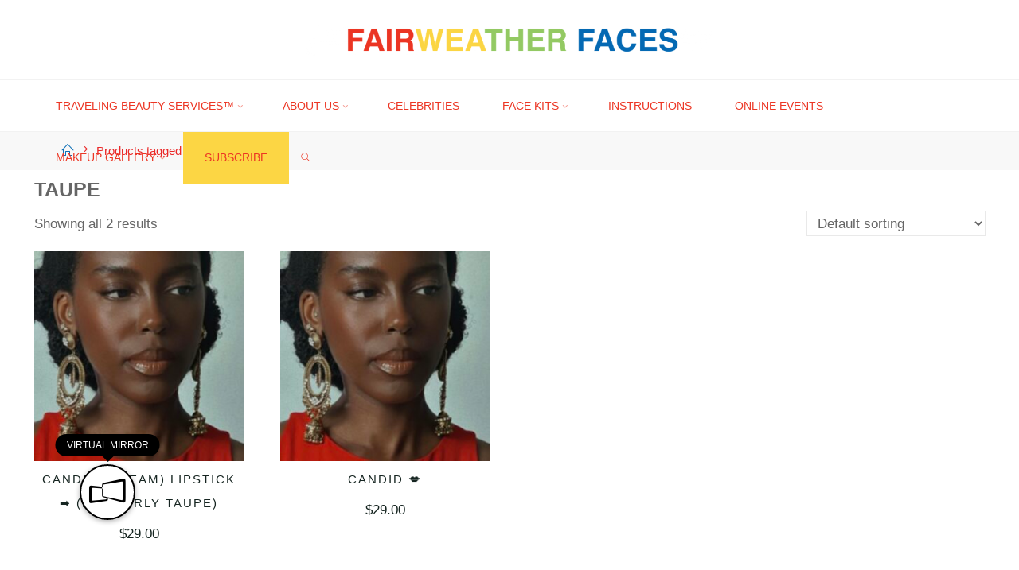

--- FILE ---
content_type: text/html; charset=UTF-8
request_url: https://fairweatherfaces.com/product-tag/taupe
body_size: 20070
content:
<!DOCTYPE html>
<html lang="en">
<head>
<meta name="viewport" content="width=device-width, user-scalable=yes, initial-scale=1.0">
<meta http-equiv="X-UA-Compatible" content="IE=edge" /><meta charset="UTF-8">
<link rel="profile" href="http://gmpg.org/xfn/11">
<title>Taupe &#8211; Fairweather Faces</title>
<meta name='robots' content='max-image-preview:large' />
	<style>img:is([sizes="auto" i], [sizes^="auto," i]) { contain-intrinsic-size: 3000px 1500px }</style>
	<link rel='dns-prefetch' href='//m.virtooal.com' />
<link rel='dns-prefetch' href='//maps.googleapis.com' />
<link rel='dns-prefetch' href='//meet.jit.si' />
<link rel='dns-prefetch' href='//fonts.googleapis.com' />
<link rel="alternate" type="application/rss+xml" title="Fairweather Faces &raquo; Feed" href="https://fairweatherfaces.com/feed" />
<link rel="alternate" type="application/rss+xml" title="Fairweather Faces &raquo; Comments Feed" href="https://fairweatherfaces.com/comments/feed" />
<link rel="alternate" type="application/rss+xml" title="Fairweather Faces &raquo; Taupe Tag Feed" href="https://fairweatherfaces.com/product-tag/taupe/feed" />
<script>
window._wpemojiSettings = {"baseUrl":"https:\/\/s.w.org\/images\/core\/emoji\/16.0.1\/72x72\/","ext":".png","svgUrl":"https:\/\/s.w.org\/images\/core\/emoji\/16.0.1\/svg\/","svgExt":".svg","source":{"concatemoji":"https:\/\/fairweatherfaces.com\/wp-includes\/js\/wp-emoji-release.min.js?ver=6.8.3"}};
/*! This file is auto-generated */
!function(s,n){var o,i,e;function c(e){try{var t={supportTests:e,timestamp:(new Date).valueOf()};sessionStorage.setItem(o,JSON.stringify(t))}catch(e){}}function p(e,t,n){e.clearRect(0,0,e.canvas.width,e.canvas.height),e.fillText(t,0,0);var t=new Uint32Array(e.getImageData(0,0,e.canvas.width,e.canvas.height).data),a=(e.clearRect(0,0,e.canvas.width,e.canvas.height),e.fillText(n,0,0),new Uint32Array(e.getImageData(0,0,e.canvas.width,e.canvas.height).data));return t.every(function(e,t){return e===a[t]})}function u(e,t){e.clearRect(0,0,e.canvas.width,e.canvas.height),e.fillText(t,0,0);for(var n=e.getImageData(16,16,1,1),a=0;a<n.data.length;a++)if(0!==n.data[a])return!1;return!0}function f(e,t,n,a){switch(t){case"flag":return n(e,"\ud83c\udff3\ufe0f\u200d\u26a7\ufe0f","\ud83c\udff3\ufe0f\u200b\u26a7\ufe0f")?!1:!n(e,"\ud83c\udde8\ud83c\uddf6","\ud83c\udde8\u200b\ud83c\uddf6")&&!n(e,"\ud83c\udff4\udb40\udc67\udb40\udc62\udb40\udc65\udb40\udc6e\udb40\udc67\udb40\udc7f","\ud83c\udff4\u200b\udb40\udc67\u200b\udb40\udc62\u200b\udb40\udc65\u200b\udb40\udc6e\u200b\udb40\udc67\u200b\udb40\udc7f");case"emoji":return!a(e,"\ud83e\udedf")}return!1}function g(e,t,n,a){var r="undefined"!=typeof WorkerGlobalScope&&self instanceof WorkerGlobalScope?new OffscreenCanvas(300,150):s.createElement("canvas"),o=r.getContext("2d",{willReadFrequently:!0}),i=(o.textBaseline="top",o.font="600 32px Arial",{});return e.forEach(function(e){i[e]=t(o,e,n,a)}),i}function t(e){var t=s.createElement("script");t.src=e,t.defer=!0,s.head.appendChild(t)}"undefined"!=typeof Promise&&(o="wpEmojiSettingsSupports",i=["flag","emoji"],n.supports={everything:!0,everythingExceptFlag:!0},e=new Promise(function(e){s.addEventListener("DOMContentLoaded",e,{once:!0})}),new Promise(function(t){var n=function(){try{var e=JSON.parse(sessionStorage.getItem(o));if("object"==typeof e&&"number"==typeof e.timestamp&&(new Date).valueOf()<e.timestamp+604800&&"object"==typeof e.supportTests)return e.supportTests}catch(e){}return null}();if(!n){if("undefined"!=typeof Worker&&"undefined"!=typeof OffscreenCanvas&&"undefined"!=typeof URL&&URL.createObjectURL&&"undefined"!=typeof Blob)try{var e="postMessage("+g.toString()+"("+[JSON.stringify(i),f.toString(),p.toString(),u.toString()].join(",")+"));",a=new Blob([e],{type:"text/javascript"}),r=new Worker(URL.createObjectURL(a),{name:"wpTestEmojiSupports"});return void(r.onmessage=function(e){c(n=e.data),r.terminate(),t(n)})}catch(e){}c(n=g(i,f,p,u))}t(n)}).then(function(e){for(var t in e)n.supports[t]=e[t],n.supports.everything=n.supports.everything&&n.supports[t],"flag"!==t&&(n.supports.everythingExceptFlag=n.supports.everythingExceptFlag&&n.supports[t]);n.supports.everythingExceptFlag=n.supports.everythingExceptFlag&&!n.supports.flag,n.DOMReady=!1,n.readyCallback=function(){n.DOMReady=!0}}).then(function(){return e}).then(function(){var e;n.supports.everything||(n.readyCallback(),(e=n.source||{}).concatemoji?t(e.concatemoji):e.wpemoji&&e.twemoji&&(t(e.twemoji),t(e.wpemoji)))}))}((window,document),window._wpemojiSettings);
</script>
<style id='wp-emoji-styles-inline-css'>

	img.wp-smiley, img.emoji {
		display: inline !important;
		border: none !important;
		box-shadow: none !important;
		height: 1em !important;
		width: 1em !important;
		margin: 0 0.07em !important;
		vertical-align: -0.1em !important;
		background: none !important;
		padding: 0 !important;
	}
</style>
<link rel='stylesheet' id='wp-block-library-css' href='https://fairweatherfaces.com/wp-includes/css/dist/block-library/style.min.css?ver=6.8.3' media='all' />
<style id='classic-theme-styles-inline-css'>
/*! This file is auto-generated */
.wp-block-button__link{color:#fff;background-color:#32373c;border-radius:9999px;box-shadow:none;text-decoration:none;padding:calc(.667em + 2px) calc(1.333em + 2px);font-size:1.125em}.wp-block-file__button{background:#32373c;color:#fff;text-decoration:none}
</style>
<link rel='stylesheet' id='bplugins-plyrio-css' href='https://fairweatherfaces.com/wp-content/plugins/html5-video-player/public/css/h5vp.css?ver=2.6.1' media='all' />
<link rel='stylesheet' id='html5-player-video-style-css' href='https://fairweatherfaces.com/wp-content/plugins/html5-video-player/build/frontend.css?ver=2.6.1' media='all' />
<link rel='stylesheet' id='html5-player-youtube-style-css' href='https://fairweatherfaces.com/wp-content/plugins/html5-video-player/build/blocks/view.css?ver=2.6.1' media='all' />
<link rel='stylesheet' id='html5-player-vimeo-style-css' href='https://fairweatherfaces.com/wp-content/plugins/html5-video-player/build/blocks/view.css?ver=2.6.1' media='all' />
<style id='global-styles-inline-css'>
:root{--wp--preset--aspect-ratio--square: 1;--wp--preset--aspect-ratio--4-3: 4/3;--wp--preset--aspect-ratio--3-4: 3/4;--wp--preset--aspect-ratio--3-2: 3/2;--wp--preset--aspect-ratio--2-3: 2/3;--wp--preset--aspect-ratio--16-9: 16/9;--wp--preset--aspect-ratio--9-16: 9/16;--wp--preset--color--black: #000000;--wp--preset--color--cyan-bluish-gray: #abb8c3;--wp--preset--color--white: #ffffff;--wp--preset--color--pale-pink: #f78da7;--wp--preset--color--vivid-red: #cf2e2e;--wp--preset--color--luminous-vivid-orange: #ff6900;--wp--preset--color--luminous-vivid-amber: #fcb900;--wp--preset--color--light-green-cyan: #7bdcb5;--wp--preset--color--vivid-green-cyan: #00d084;--wp--preset--color--pale-cyan-blue: #8ed1fc;--wp--preset--color--vivid-cyan-blue: #0693e3;--wp--preset--color--vivid-purple: #9b51e0;--wp--preset--color--accent-1: #046ab4;--wp--preset--color--accent-2: #162521;--wp--preset--color--headings: #162521;--wp--preset--color--sitetext: #666666;--wp--preset--color--sitebg: #FFFFFF;--wp--preset--gradient--vivid-cyan-blue-to-vivid-purple: linear-gradient(135deg,rgba(6,147,227,1) 0%,rgb(155,81,224) 100%);--wp--preset--gradient--light-green-cyan-to-vivid-green-cyan: linear-gradient(135deg,rgb(122,220,180) 0%,rgb(0,208,130) 100%);--wp--preset--gradient--luminous-vivid-amber-to-luminous-vivid-orange: linear-gradient(135deg,rgba(252,185,0,1) 0%,rgba(255,105,0,1) 100%);--wp--preset--gradient--luminous-vivid-orange-to-vivid-red: linear-gradient(135deg,rgba(255,105,0,1) 0%,rgb(207,46,46) 100%);--wp--preset--gradient--very-light-gray-to-cyan-bluish-gray: linear-gradient(135deg,rgb(238,238,238) 0%,rgb(169,184,195) 100%);--wp--preset--gradient--cool-to-warm-spectrum: linear-gradient(135deg,rgb(74,234,220) 0%,rgb(151,120,209) 20%,rgb(207,42,186) 40%,rgb(238,44,130) 60%,rgb(251,105,98) 80%,rgb(254,248,76) 100%);--wp--preset--gradient--blush-light-purple: linear-gradient(135deg,rgb(255,206,236) 0%,rgb(152,150,240) 100%);--wp--preset--gradient--blush-bordeaux: linear-gradient(135deg,rgb(254,205,165) 0%,rgb(254,45,45) 50%,rgb(107,0,62) 100%);--wp--preset--gradient--luminous-dusk: linear-gradient(135deg,rgb(255,203,112) 0%,rgb(199,81,192) 50%,rgb(65,88,208) 100%);--wp--preset--gradient--pale-ocean: linear-gradient(135deg,rgb(255,245,203) 0%,rgb(182,227,212) 50%,rgb(51,167,181) 100%);--wp--preset--gradient--electric-grass: linear-gradient(135deg,rgb(202,248,128) 0%,rgb(113,206,126) 100%);--wp--preset--gradient--midnight: linear-gradient(135deg,rgb(2,3,129) 0%,rgb(40,116,252) 100%);--wp--preset--font-size--small: 10px;--wp--preset--font-size--medium: 20px;--wp--preset--font-size--large: 27px;--wp--preset--font-size--x-large: 42px;--wp--preset--font-size--normal: 17px;--wp--preset--font-size--larger: 43px;--wp--preset--spacing--20: 0.44rem;--wp--preset--spacing--30: 0.67rem;--wp--preset--spacing--40: 1rem;--wp--preset--spacing--50: 1.5rem;--wp--preset--spacing--60: 2.25rem;--wp--preset--spacing--70: 3.38rem;--wp--preset--spacing--80: 5.06rem;--wp--preset--shadow--natural: 6px 6px 9px rgba(0, 0, 0, 0.2);--wp--preset--shadow--deep: 12px 12px 50px rgba(0, 0, 0, 0.4);--wp--preset--shadow--sharp: 6px 6px 0px rgba(0, 0, 0, 0.2);--wp--preset--shadow--outlined: 6px 6px 0px -3px rgba(255, 255, 255, 1), 6px 6px rgba(0, 0, 0, 1);--wp--preset--shadow--crisp: 6px 6px 0px rgba(0, 0, 0, 1);}:where(.is-layout-flex){gap: 0.5em;}:where(.is-layout-grid){gap: 0.5em;}body .is-layout-flex{display: flex;}.is-layout-flex{flex-wrap: wrap;align-items: center;}.is-layout-flex > :is(*, div){margin: 0;}body .is-layout-grid{display: grid;}.is-layout-grid > :is(*, div){margin: 0;}:where(.wp-block-columns.is-layout-flex){gap: 2em;}:where(.wp-block-columns.is-layout-grid){gap: 2em;}:where(.wp-block-post-template.is-layout-flex){gap: 1.25em;}:where(.wp-block-post-template.is-layout-grid){gap: 1.25em;}.has-black-color{color: var(--wp--preset--color--black) !important;}.has-cyan-bluish-gray-color{color: var(--wp--preset--color--cyan-bluish-gray) !important;}.has-white-color{color: var(--wp--preset--color--white) !important;}.has-pale-pink-color{color: var(--wp--preset--color--pale-pink) !important;}.has-vivid-red-color{color: var(--wp--preset--color--vivid-red) !important;}.has-luminous-vivid-orange-color{color: var(--wp--preset--color--luminous-vivid-orange) !important;}.has-luminous-vivid-amber-color{color: var(--wp--preset--color--luminous-vivid-amber) !important;}.has-light-green-cyan-color{color: var(--wp--preset--color--light-green-cyan) !important;}.has-vivid-green-cyan-color{color: var(--wp--preset--color--vivid-green-cyan) !important;}.has-pale-cyan-blue-color{color: var(--wp--preset--color--pale-cyan-blue) !important;}.has-vivid-cyan-blue-color{color: var(--wp--preset--color--vivid-cyan-blue) !important;}.has-vivid-purple-color{color: var(--wp--preset--color--vivid-purple) !important;}.has-black-background-color{background-color: var(--wp--preset--color--black) !important;}.has-cyan-bluish-gray-background-color{background-color: var(--wp--preset--color--cyan-bluish-gray) !important;}.has-white-background-color{background-color: var(--wp--preset--color--white) !important;}.has-pale-pink-background-color{background-color: var(--wp--preset--color--pale-pink) !important;}.has-vivid-red-background-color{background-color: var(--wp--preset--color--vivid-red) !important;}.has-luminous-vivid-orange-background-color{background-color: var(--wp--preset--color--luminous-vivid-orange) !important;}.has-luminous-vivid-amber-background-color{background-color: var(--wp--preset--color--luminous-vivid-amber) !important;}.has-light-green-cyan-background-color{background-color: var(--wp--preset--color--light-green-cyan) !important;}.has-vivid-green-cyan-background-color{background-color: var(--wp--preset--color--vivid-green-cyan) !important;}.has-pale-cyan-blue-background-color{background-color: var(--wp--preset--color--pale-cyan-blue) !important;}.has-vivid-cyan-blue-background-color{background-color: var(--wp--preset--color--vivid-cyan-blue) !important;}.has-vivid-purple-background-color{background-color: var(--wp--preset--color--vivid-purple) !important;}.has-black-border-color{border-color: var(--wp--preset--color--black) !important;}.has-cyan-bluish-gray-border-color{border-color: var(--wp--preset--color--cyan-bluish-gray) !important;}.has-white-border-color{border-color: var(--wp--preset--color--white) !important;}.has-pale-pink-border-color{border-color: var(--wp--preset--color--pale-pink) !important;}.has-vivid-red-border-color{border-color: var(--wp--preset--color--vivid-red) !important;}.has-luminous-vivid-orange-border-color{border-color: var(--wp--preset--color--luminous-vivid-orange) !important;}.has-luminous-vivid-amber-border-color{border-color: var(--wp--preset--color--luminous-vivid-amber) !important;}.has-light-green-cyan-border-color{border-color: var(--wp--preset--color--light-green-cyan) !important;}.has-vivid-green-cyan-border-color{border-color: var(--wp--preset--color--vivid-green-cyan) !important;}.has-pale-cyan-blue-border-color{border-color: var(--wp--preset--color--pale-cyan-blue) !important;}.has-vivid-cyan-blue-border-color{border-color: var(--wp--preset--color--vivid-cyan-blue) !important;}.has-vivid-purple-border-color{border-color: var(--wp--preset--color--vivid-purple) !important;}.has-vivid-cyan-blue-to-vivid-purple-gradient-background{background: var(--wp--preset--gradient--vivid-cyan-blue-to-vivid-purple) !important;}.has-light-green-cyan-to-vivid-green-cyan-gradient-background{background: var(--wp--preset--gradient--light-green-cyan-to-vivid-green-cyan) !important;}.has-luminous-vivid-amber-to-luminous-vivid-orange-gradient-background{background: var(--wp--preset--gradient--luminous-vivid-amber-to-luminous-vivid-orange) !important;}.has-luminous-vivid-orange-to-vivid-red-gradient-background{background: var(--wp--preset--gradient--luminous-vivid-orange-to-vivid-red) !important;}.has-very-light-gray-to-cyan-bluish-gray-gradient-background{background: var(--wp--preset--gradient--very-light-gray-to-cyan-bluish-gray) !important;}.has-cool-to-warm-spectrum-gradient-background{background: var(--wp--preset--gradient--cool-to-warm-spectrum) !important;}.has-blush-light-purple-gradient-background{background: var(--wp--preset--gradient--blush-light-purple) !important;}.has-blush-bordeaux-gradient-background{background: var(--wp--preset--gradient--blush-bordeaux) !important;}.has-luminous-dusk-gradient-background{background: var(--wp--preset--gradient--luminous-dusk) !important;}.has-pale-ocean-gradient-background{background: var(--wp--preset--gradient--pale-ocean) !important;}.has-electric-grass-gradient-background{background: var(--wp--preset--gradient--electric-grass) !important;}.has-midnight-gradient-background{background: var(--wp--preset--gradient--midnight) !important;}.has-small-font-size{font-size: var(--wp--preset--font-size--small) !important;}.has-medium-font-size{font-size: var(--wp--preset--font-size--medium) !important;}.has-large-font-size{font-size: var(--wp--preset--font-size--large) !important;}.has-x-large-font-size{font-size: var(--wp--preset--font-size--x-large) !important;}
:where(.wp-block-post-template.is-layout-flex){gap: 1.25em;}:where(.wp-block-post-template.is-layout-grid){gap: 1.25em;}
:where(.wp-block-columns.is-layout-flex){gap: 2em;}:where(.wp-block-columns.is-layout-grid){gap: 2em;}
:root :where(.wp-block-pullquote){font-size: 1.5em;line-height: 1.6;}
</style>
<link rel='stylesheet' id='woocommerce-layout-css' href='https://fairweatherfaces.com/wp-content/plugins/woocommerce/assets/css/woocommerce-layout.css?ver=9.9.6' media='all' />
<style id='woocommerce-layout-inline-css'>

	.infinite-scroll .woocommerce-pagination {
		display: none;
	}
</style>
<link rel='stylesheet' id='hide-prod-img-wc-css' href='https://fairweatherfaces.com/wp-content/plugins/hide-product-image-for-woocommerce/css/main.css?ver=6.8.3' media='all' />
<link rel='stylesheet' id='image-hover-effects-css-css' href='https://fairweatherfaces.com/wp-content/plugins/mega-addons-for-visual-composer/css/ihover.css?ver=6.8.3' media='all' />
<link rel='stylesheet' id='style-css-css' href='https://fairweatherfaces.com/wp-content/plugins/mega-addons-for-visual-composer/css/style.css?ver=6.8.3' media='all' />
<link rel='stylesheet' id='font-awesome-latest-css' href='https://fairweatherfaces.com/wp-content/plugins/mega-addons-for-visual-composer/css/font-awesome/css/all.css?ver=6.8.3' media='all' />
<link rel='stylesheet' id='pmpro_frontend_base-css' href='https://fairweatherfaces.com/wp-content/plugins/paid-memberships-pro/css/frontend/base.css?ver=3.4.6' media='all' />
<link rel='stylesheet' id='pmpro_frontend_variation_1-css' href='https://fairweatherfaces.com/wp-content/plugins/paid-memberships-pro/css/frontend/variation_1.css?ver=3.4.6' media='all' />
<link rel='stylesheet' id='SFSImainCss-css' href='https://fairweatherfaces.com/wp-content/plugins/ultimate-social-media-icons/css/sfsi-style.css?ver=2.9.5' media='all' />
<link rel='stylesheet' id='w2s-migrate-woo-to-shopify-css' href='https://fairweatherfaces.com/wp-content/plugins/w2s-migrate-woo-to-shopify/public/css/vi-w2s-public.css?ver=1.3.2' media='all' />
<link rel='stylesheet' id='woocommerce-smallscreen-css' href='https://fairweatherfaces.com/wp-content/plugins/woocommerce/assets/css/woocommerce-smallscreen.css?ver=9.9.6' media='only screen and (max-width: 768px)' />
<link rel='stylesheet' id='woocommerce-general-css' href='https://fairweatherfaces.com/wp-content/plugins/woocommerce/assets/css/woocommerce.css?ver=9.9.6' media='all' />
<style id='woocommerce-inline-inline-css'>
.woocommerce form .form-row .required { visibility: visible; }
</style>
<link rel='stylesheet' id='brands-styles-css' href='https://fairweatherfaces.com/wp-content/plugins/woocommerce/assets/css/brands.css?ver=9.9.6' media='all' />
<link rel='stylesheet' id='roseta-themefonts-css' href='https://fairweatherfaces.com/wp-content/themes/roseta/resources/fonts/fontfaces.css?ver=1.3.0.1' media='all' />
<link rel='stylesheet' id='roseta-googlefonts-css' href='//fonts.googleapis.com/css?family=Oswald%3A%7CGreat+Vibes%3A%7COswald%3A700%7CGreat+Vibes%3A400&#038;ver=1.3.0.1' media='all' />
<link rel='stylesheet' id='roseta-main-css' href='https://fairweatherfaces.com/wp-content/themes/roseta/style.css?ver=1.3.0.1' media='all' />
<style id='roseta-main-inline-css'>
 #site-wrapper { max-width: 1670px; } #primary { width: 380px; } #secondary { width: 520px; } #container.one-column .main { width: 100%; } #container.two-columns-right #secondary { float: right; } #container.two-columns-right .main, .two-columns-right #breadcrumbs { width: calc( 100% - 520px ); float: left; } #container.two-columns-left #primary { float: left; } #container.two-columns-left .main, .two-columns-left #breadcrumbs { width: calc( 100% - 380px ); float: right; } #container.three-columns-right #primary, #container.three-columns-left #primary, #container.three-columns-sided #primary { float: left; } #container.three-columns-right #secondary, #container.three-columns-left #secondary, #container.three-columns-sided #secondary { float: left; } #container.three-columns-right #primary, #container.three-columns-left #secondary { margin-left: 0%; margin-right: 0%; } #container.three-columns-right .main, .three-columns-right #breadcrumbs { width: calc( 100% - 900px ); float: left; } #container.three-columns-left .main, .three-columns-left #breadcrumbs { width: calc( 100% - 900px ); float: right; } #container.three-columns-sided #secondary { float: right; } #container.three-columns-sided .main, .three-columns-sided #breadcrumbs { width: calc( 100% - 900px ); float: right; } .three-columns-sided #breadcrumbs { margin: 0 calc( 0% + 520px ) 0 -1920px; } #site-text { clip: rect(1px, 1px, 1px, 1px); height: 1px; overflow: hidden; position: absolute !important; width: 1px; word-wrap: normal !important; } html { font-family: Arial, Helvetica, sans-serif; font-size: 17px; font-weight: 400; line-height: 2; ; } #site-title { font-family: Arial, Helvetica, sans-serif; font-size: 1.5em; font-weight: 700; } #site-text { text-transform: uppercase; } #access ul li a { font-family: Arial, Helvetica, sans-serif; font-size: 0.8em; font-weight: 400; text-transform: uppercase; } .widget-title { font-family: Arial, Helvetica, sans-serif; font-size: 1em; font-weight: 700; line-height: 2; margin-bottom: 1em; text-transform: uppercase; } .widget-container { font-family: Arial, Helvetica, sans-serif; font-size: 1em; font-weight: 400; } .widget-container ul li { line-height: 2; ; } .entry-title, .main .page-title { font-family: Arial, Helvetica, sans-serif; font-size: 1.45em; font-weight: 700; ; } .entry-meta > span { font-family: Arial, Helvetica, sans-serif; font-weight: 400; ; } .entry-meta > span { font-size: 0.9em; } /* header titles */ .single .entry-title, #header-page-title .entry-title { font-family: Oswald; font-size: 3em; font-weight: 700; line-height: 1.4; text-transform: uppercase; } #header-page-title .entry-meta > span { font-family: Great Vibes; font-size: 1.45em; font-weight: 400; ; } h1 { font-size: 2.33em; } h2 { font-size: 2.06em; } h3 { font-size: 1.79em; } h4 { font-size: 1.52em; } h5 { font-size: 1.25em; } h6 { font-size: 0.98em; } h1, h2, h3, h4, .seriousslider-theme .seriousslider-caption-title { font-family: Arial, Helvetica, sans-serif; font-weight: 700; ; } .entry-content h1, .entry-summary h1, .entry-content h2, .entry-summary h2, .entry-content h3, .entry-summary h3, .entry-content h4, .entry-summary h4, .entry-content h5, .entry-summary h5, .entry-content h6, .entry-summary h6 { line-height: 1.2; margin-bottom: 0.5em; } a.continue-reading-link, .lp-block-readmore, .lp-box-readmore, #cryout_ajax_more_trigger, .lp-port-readmore, .comment .reply, a.staticslider-button, .seriousslider-theme .seriousslider-caption-buttons a.seriousslider-button, nav#mobile-menu a, button, input[type="button"], input[type="submit"], input[type="reset"], #nav-fixed a + a, .wp-block-button { font-family: Arial, Helvetica, sans-serif; } .lp-text-title { font-family: Arial, Helvetica, sans-serif; font-weight: 700; } blockquote cite { font-family: Arial, Helvetica, sans-serif; } body { color: #666666; background-color: #FFFFFF; } .lp-staticslider .staticslider-caption-text a { color: #FFFFFF; } #site-header-main, #access ul ul, .menu-search-animated .searchform input[type="search"], #access .menu-search-animated .searchform, .site-header-bottom-fixed, .roseta-over-menu .site-header-bottom.header-fixed .site-header-bottom-fixed { background-color: #FFFFFF; } .roseta-over-menu .site-header-bottom-fixed { background: transparent; } @media (max-width: 800px) { #top-section-menu::before { background: -webkit-linear-gradient(left, rgba(255,255,255,1), rgba(255,255,255,0.5) ); background: linear-gradient(to right, rgba(255,255,255,1), rgba(255,255,255,0.5) ); } #top-section-menu::after { background: -webkit-linear-gradient(right, rgba(255,255,255,1), rgba(255,255,255,0.5) ); background: linear-gradient(to left, rgba(255,255,255,1), rgba(255,255,255,0.5) ); } } .roseta-over-menu .header-fixed.site-header-bottom #site-title a { color: #046ab4; } .roseta-over-menu #site-title a, .roseta-over-menu #access > div > ul > li, .roseta-over-menu #access > div > ul > li > a, .roseta-over-menu #sheader.socials a::before { color: #046ab4; } @media (min-width: 1153px) { .roseta-over-menu #header-page-title, .roseta-over-menu .lp-staticslider .staticslider-caption-inside, .roseta-over-menu .seriousslider-theme .seriousslider-caption-inside { padding-top: 165px; } } #access > div > ul > li, #access > div > ul > li > a, .roseta-over-menu .header-fixed.site-header-bottom #access > div > ul > li:not([class*='current']), .roseta-over-menu .header-fixed.site-header-bottom #access > div > ul > li:not([class*='current']) > a, .roseta-over-menu .header-fixed.site-header-bottom .top-section-element.widget_cryout_socials a::before, .top-section-element.widget_cryout_socials a::before, #access .menu-search-animated .searchform input[type="search"] { color: #ec3624; } #mobile-menu { color: #ec3624; } .roseta-over-menu .header-fixed.site-header-bottom .top-section-element.widget_cryout_socials a:hover::before, .top-section-element.widget_cryout_socials a:hover::before { color: #FFFFFF; } #access ul.sub-menu li a, #access ul.children li a { color: #046ab4; } #access ul.sub-menu li a, #access ul.children li a { background-color: #FFFFFF; } #access > div > ul > li:hover > a, #access > div > ul > li a:hover, #access > div > ul > li:hover, .roseta-over-menu .header-fixed.site-header-bottom #access > div > ul > li > a:hover, .roseta-over-menu .header-fixed.site-header-bottom #access > div > ul > li:hover { color: #046ab4; } #access > div > ul > li > a > span::before, #site-title::before, #site-title::after { background-color: #046ab4; } #site-title a:hover { color: #046ab4; } #access > div > ul > li.current_page_item > a, #access > div > ul > li.current-menu-item > a, #access > div > ul > li.current_page_ancestor > a, #access > div > ul > li.current-menu-ancestor > a, #access .sub-menu, #access .children, .roseta-over-menu .header-fixed.site-header-bottom #access > div > ul > li > a { color: #162521; } #access ul.children > li.current_page_item > a, #access ul.sub-menu > li.current-menu-item > a, #access ul.children > li.current_page_ancestor > a, #access ul.sub-menu > li.current-menu-ancestor > a { color: #162521; } #access .sub-menu li:not(:last-child) a > span, #access .children li:not(:last-child) a > span { border-bottom: 1px solid #eeeeee; } .searchform .searchsubmit { color: #666666; } #access ul li.special1 > a { background-color: #f0f0f0; } #access ul li.special2 > a { background-color: #ec3624; color: #FFFFFF; } #access ul li.accent1 > a { background-color: #046ab4; color: #FFFFFF; } #access ul li.accent2 > a { background-color: #162521; color: #FFFFFF; } #access ul li.accent1 > a:hover, #access ul li.accent2 > a:hover { color: #FFFFFF; } #access > div > ul > li.accent1 > a > span::before, #access > div > ul > li.accent2 > a > span::before { background-color: #FFFFFF; } body:not(.roseta-landing-page) article.hentry, body:not(.roseta-landing-page) .main, body.roseta-boxed-layout:not(.roseta-landing-page) #container { background-color: #FFFFFF; } .pagination a, .pagination span { background-color: #f3f3f3; } .pagination a:not(.prev):not(.next):hover { background-color: #046ab4; color: #FFFFFF; } #header-page-title-overlay, .lp-staticslider .staticslider-caption::after, .seriousslider-theme .seriousslider-caption::after { background-color: #046ab4; opacity: 0.5; } #header-page-title #header-page-title-inside, #header-page-title .entry-meta span, #header-page-title .entry-meta a, #header-page-title .entry-meta time, #header-page-title .entry-meta .icon-metas::before, #header-page-title .byline, #header-page-title #breadcrumbs-nav, .lp-staticslider .staticslider-caption-inside, .seriousslider-theme .seriousslider-caption-inside { color: #FFFFFF; } #primary .widget-container { background-color: #FFFFFF; border-color: #eeeeee; } @media (max-width: 640px) { .cryout #container #primary .widget-container { padding: 1em; } } #secondary .widget-container { background-color: #FFFFFF; border-color: #eeeeee;} @media (max-width: 640px) { .cryout #container #secondary .widget-container { padding: 1em; } } #colophon, #footer { background-color: #eaeaea; color: #999999; } #colophon .widget-title > span { background-color: #FFFFFF; } .main #content-masonry .entry-title { color: #162521; background-color: #FFFFFF; } @media (min-width: 720px) { .roseta-magazine-one .main #content-masonry .post-thumbnail-container + .entry-after-image { background-color: #FFFFFF; } } .entry-title a:active, .entry-title a:hover { color: #046ab4; } .entry-title::before { background-color: #046ab4; } span.entry-format { color: #046ab4; } .main #content-masonry .format-link .entry-content a { background-color: #046ab4; color: #FFFFFF; } .main #content-masonry .format-link::after { color: #FFFFFF; } .cryout article.hentry.format-image, .cryout article.hentry.format-audio, .cryout article.hentry.format-video { background-color: #f5f5f5; } .format-aside, .format-quote { border-color: #dedede; } .entry-content h5, .entry-content h6, .lp-text-content h5, .lp-text-content h6 { color: #162521; } .entry-content blockquote::before, .entry-content blockquote::after { color: rgba(102,102,102,0.2); } .entry-content h1, .entry-content h2, .entry-content h3, .entry-content h4, .lp-text-content h1, .lp-text-content h2, .lp-text-content h3, .lp-text-content h4 { color: #162521; } a { color: #046ab4; } a:hover, .entry-meta span a:hover, .comments-link a { color: #162521; } .comments-link a:hover { color: #046ab4; } .comments-link { background-color: #eeeeee; } .comments-link::before { border-color: #eeeeee; } .socials a::before { color: #046ab4; } #site-header-main .socials a::after { color: #046ab4; } .roseta-normalizedtags #content .tagcloud a { color: #FFFFFF; background-color: #046ab4; } .roseta-normalizedtags #content .tagcloud a:hover { background-color: #162521; } #nav-fixed i { background-color: #eeeeee; } #nav-fixed .nav-next:hover i, #nav-fixed .nav-previous:hover i { background-color: #162521; } #nav-fixed a:hover + a, #nav-fixed a + a:hover { background-color: rgba(22,37,33,1); } #nav-fixed i, #nav-fixed span { color: #FFFFFF; } a#toTop::before { color: #046ab4; } a#toTop::after { color: #162521; } @media (max-width: 800px) { .cryout #footer-bottom .footer-inside { padding-top: 2.5em; } .cryout .footer-inside a#toTop { background-color: #046ab4; color: #FFFFFF; } .cryout .footer-inside a#toTop:hover { opacity: 0.8;} } .author-description .page-title span { color: #162521; border-bottom-color: #046ab4; } a.continue-reading-link, .lp-box-readmore { color: #162521; } .continue-reading-link::before, .lp-box-readmore::before { background-color:#046ab4; } .entry-meta .icon-metas:before { color: #ababab; } .roseta-caption-one .main .wp-caption .wp-caption-text { border-bottom-color: #eeeeee; } .roseta-caption-two .main .wp-caption .wp-caption-text { background-color: #f5f5f5; } .roseta-image-one .entry-content img[class*="align"], .roseta-image-one .entry-summary img[class*="align"], .roseta-image-two .entry-content img[class*='align'], .roseta-image-two .entry-summary img[class*='align'] { border-color: #eeeeee; } .roseta-image-five .entry-content img[class*='align'], .roseta-image-five .entry-summary img[class*='align'] { border-color: #046ab4; } /* diffs */ span.edit-link a.post-edit-link, span.edit-link a.post-edit-link:hover, span.edit-link .icon-edit:before { color: #666666; } .searchform { border-color: #ebebeb; } #breadcrumbs-container { background-color: #f8f8f8; } .entry-meta span, .entry-meta a, .entry-utility span, .entry-utility a, .entry-meta time, .footermenu ul li span.sep, #breadcrumbs-nav { color: #ababab; } .footermenu ul li a:hover { color: #046ab4; } .footermenu ul li a::after { background: #046ab4; } span.entry-sticky { background-color: #046ab4; color: #FFFFFF; } #commentform { } code, #nav-below .nav-previous a:before, #nav-below .nav-next a:before { background-color: #eeeeee; } pre, .comment-author { border-color: #eeeeee; } .commentlist .comment-body, .commentlist .pingback { border-color: #eeeeee; } .commentlist .comment-body::after { border-right-color: #ffffff; } .commentlist .comment-body::before { border-right-color: #e8e8e8; } article .author-info, .single .author-info { border-color: #eeeeee; } .page-header.pad-container { border-color: #eeeeee; } .comment-meta a { color: #c9c9c9; } .commentlist .reply a { color: #b5b5b5; } .commentlist .reply a:hover { border-bottom-color: #046ab4; } select, input[type], textarea { color: #666666; border-color: #e9e9e9; } .searchform input[type="search"], .searchform input[type="search"]:hover, .searchform input[type="search"]:focus { background-color: #FFFFFF; } #content .searchform input[type="search"] { border-bottom-color: #046ab4; } #content .searchform:hover input[type="search"], #content .searchform input[type="search"]:focus { border-bottom-color: #162521; } #content .searchform::after { background-color: #162521; } input[type]:hover, textarea:hover, select:hover, input[type]:focus, textarea:focus, select:focus { border-color: #dcdcdc; } button, input[type="button"], input[type="submit"], input[type="reset"] { background-color: #046ab4; color: #FFFFFF; } button:hover, input[type="button"]:hover, input[type="submit"]:hover, input[type="reset"]:hover { background-color: #162521; } hr { background-color: #f0f0f0; } .cryout-preloader > div { background-color: #046ab4; } /* gutenberg */ .wp-block-image.alignwide { margin-left: calc( ( 4% + 2.5em ) * -1 ); margin-right: calc( ( 4% + 2.5em ) * -1 ); } .wp-block-image.alignwide img { width: calc( 109% + 5em ); max-width: calc( 109% + 5em ); } .has-accent-1-color, .has-accent-1-color:hover { color: #046ab4; } .has-accent-2-color, .has-accent-2-color:hover { color: #162521; } .has-headings-color, .has-headings-color:hover { color: #162521; } .has-sitetext-color, .has-sitetext-color:hover { color: #666666; } .has-sitebg-color, .has-sitebg-color:hover { color: #FFFFFF; } .has-accent-1-background-color { background-color: #046ab4; } .has-accent-2-background-color { background-color: #162521; } .has-headings-background-color { background-color: #162521; } .has-sitetext-background-color { background-color: #666666; } .has-sitebg-background-color { background-color: #FFFFFF; } .has-small-font-size { font-size: 14px; } .has-regular-font-size { font-size: 17px; } .has-large-font-size { font-size: 20px; } .has-larger-font-size { font-size: 24px; } .has-huge-font-size { font-size: 24px; } /* woocommerce */ .woocommerce-thumbnail-container .woocommerce-buttons-container a, .woocommerce-page #respond input#submit.alt, .woocommerce a.button.alt, .woocommerce-page button.button.alt, .woocommerce input.button.alt, .woocommerce #respond input#submit, .woocommerce a.button, .woocommerce button.button, .woocommerce input.button { font-family: Arial, Helvetica, sans-serif; } .woocommerce ul.products li.product .woocommerce-loop-category__title, .woocommerce ul.products li.product .woocommerce-loop-product__title, .woocommerce ul.products li.product h3, .woocommerce div.product .product_title, .woocommerce .woocommerce-tabs h2 { font-family: Arial, Helvetica, sans-serif; } .woocommerce ul.products li.product .woocommerce-loop-category__title, .woocommerce ul.products li.product .woocommerce-loop-product__title, .woocommerce ul.products li.product h3, .woocommerce .star-rating { color: #162521; } .woocommerce-page #respond input#submit.alt, .woocommerce a.button.alt, .woocommerce-page button.button.alt, .woocommerce input.button.alt, .woocommerce #respond input#submit, .woocommerce a.button, .woocommerce button.button, .woocommerce input.button { background-color: #046ab4; color: #FFFFFF; line-height: 2; } .woocommerce #respond input#submit:hover, .woocommerce a.button:hover, .woocommerce button.button:hover, .woocommerce input.button:hover { background-color: #162521; color: #FFFFFF; } .woocommerce-page #respond input#submit.alt, .woocommerce a.button.alt, .woocommerce-page button.button.alt, .woocommerce input.button.alt { background-color: #162521; color: #FFFFFF; line-height: 2; } .woocommerce-page #respond input#submit.alt:hover, .woocommerce a.button.alt:hover, .woocommerce-page button.button.alt:hover, .woocommerce input.button.alt:hover { background-color: #000300; color: #FFFFFF; } .woocommerce div.product .woocommerce-tabs ul.tabs li.active { border-bottom-color: #FFFFFF; } .woocommerce #respond input#submit.alt.disabled, .woocommerce #respond input#submit.alt.disabled:hover, .woocommerce #respond input#submit.alt:disabled, .woocommerce #respond input#submit.alt:disabled:hover, .woocommerce #respond input#submit.alt[disabled]:disabled, .woocommerce #respond input#submit.alt[disabled]:disabled:hover, .woocommerce a.button.alt.disabled, .woocommerce a.button.alt.disabled:hover, .woocommerce a.button.alt:disabled, .woocommerce a.button.alt:disabled:hover, .woocommerce a.button.alt[disabled]:disabled, .woocommerce a.button.alt[disabled]:disabled:hover, .woocommerce button.button.alt.disabled, .woocommerce button.button.alt.disabled:hover, .woocommerce button.button.alt:disabled, .woocommerce button.button.alt:disabled:hover, .woocommerce button.button.alt[disabled]:disabled, .woocommerce button.button.alt[disabled]:disabled:hover, .woocommerce input.button.alt.disabled, .woocommerce input.button.alt.disabled:hover, .woocommerce input.button.alt:disabled, .woocommerce input.button.alt:disabled:hover, .woocommerce input.button.alt[disabled]:disabled, .woocommerce input.button.alt[disabled]:disabled:hover { background-color: #162521; } .woocommerce div.product .product_title, .woocommerce ul.products li.product .price, .woocommerce div.product p.price, .woocommerce div.product span.price { color: #162521} .woocommerce-checkout #payment { background: #f5f5f5; } .woocommerce .widget_price_filter .ui-slider .ui-slider-handle { background: #162521; } /* mobile menu */ nav#mobile-menu, #mobile-menu .menu-main-search { background-color: #FFFFFF; } #mobile-menu .mobile-arrow { color: #666666; } .main .entry-content, .main .entry-summary { text-align: inherit; } .main p, .main ul, .main ol, .main dd, .main pre, .main hr { margin-bottom: 1em; } .main .entry-content p { text-indent: 0em; } .main a.post-featured-image { background-position: center center; } #header-widget-area { width: 100%; left: calc(50% - 100% / 2); } .roseta-stripped-table .main thead th, .roseta-bordered-table .main thead th, .roseta-stripped-table .main td, .roseta-stripped-table .main th, .roseta-bordered-table .main th, .roseta-bordered-table .main td { border-color: #e9e9e9; } .roseta-clean-table .main th, .roseta-stripped-table .main tr:nth-child(even) td, .roseta-stripped-table .main tr:nth-child(even) th { background-color: #f8f8f8; } .roseta-cropped-featured .main .post-thumbnail-container { height: 300px; } .roseta-responsive-featured .main .post-thumbnail-container { max-height: 300px; height: auto; } article.hentry .article-inner, #content-masonry article.hentry .article-inner { padding: 3%; } #breadcrumbs-nav, body.woocommerce.woocommerce-page #breadcrumbs-nav, .pad-container { padding: 3%; } .roseta-magazine-two.archive #breadcrumbs-nav, .roseta-magazine-two.archive .pad-container, .roseta-magazine-two.search #breadcrumbs-nav, .roseta-magazine-two.search .pad-container { padding: 1.5%; } .roseta-magazine-three.archive #breadcrumbs-nav, .roseta-magazine-three.archive .pad-container, .roseta-magazine-three.search #breadcrumbs-nav, .roseta-magazine-three.search .pad-container { padding: 1%; } @media (min-width: 801px) { .site-header-bottom { height:65px; } } .site-header-bottom .site-header-inside { height:64px; } #access .menu-search-animated .searchform { height: 64px; line-height: 64px; } .menu-search-animated { height:65px; line-height:65px; } #access div > ul > li > a, #access ul li[class*="icon"]::before { line-height:65px; } .roseta-responsive-headerimage #masthead #header-image-main-inside { max-height: 340px; } .roseta-cropped-headerimage #masthead #header-image-main-inside { height: 340px; } #site-text { display: none; } .roseta-landing-page .lp-blocks-inside, .roseta-landing-page .lp-boxes-inside, .roseta-landing-page .lp-text-inside, .roseta-landing-page .lp-posts-inside, .roseta-landing-page .lp-page-inside, .roseta-landing-page .lp-section-header, .roseta-landing-page .content-widget { max-width: 1670px; } .lp-staticslider .staticslider-caption-inside, .seriousslider.seriousslider-theme .seriousslider-caption-inside, #header-page-title #header-page-title-inside { max-width: 900px; } .roseta-landing-page .content-widget { margin: 0 auto; } .lp-staticslider { max-height: calc(100vh - 165px); } a.staticslider-button:nth-child(2n+1), .seriousslider-theme .seriousslider-caption-buttons a:nth-child(2n+1), a.staticslider-button:nth-child(2n), .seriousslider-theme .seriousslider-caption-buttons a:nth-child(2n) { color: #FFFFFF; } a.staticslider-button:nth-child(2n+1)::before, .seriousslider-theme .seriousslider-caption-buttons a:nth-child(2n+1)::before { background-color: #00519b; } a.staticslider-button:nth-child(2n)::before, .seriousslider-theme .seriousslider-caption-buttons a:nth-child(2n)::before { background-color: #e6e6e6; } .lp-section-desc { color: #8e8e8e; } .lp-blocks { background-color: #FFFFFF; } .lp-boxes { background-color: #eceff2; } .lp-text { background-color: #f4f4f4; } #lp-posts, #lp-page { background-color: #FFFFFF; } .lp-block { background: #FFFFFF; border-color: #e3e3e3; } .lp-block i[class^=blicon]::before { color: #046ab4; } .lp-block .lp-block-title { color: #162521; } .lp-block i[class^=blicon]::after { background-color: #046ab4; } .lp-blocks1 .lp-block:hover i[class^=blicon]::before { color: #FFFFFF; } .lp-block-readmore { color: #b6b6b6; } .lp-block-readmore:hover { color: #046ab4; } .lp-text-title { color: #162521; } .lp-text-image + .lp-text-card { background-color: #FFFFFF; } .lp-text-image + .lp-text-card::before { background-color: #046ab4; } .lp-box, .lp-box-title, .lp-boxes-animated .lp-box-text { background-color: #FFFFFF; } .lp-box-title { color: #162521; } .lp-boxes-static .lp-box-image .box-overlay { background-color: #187ec8; } .lp-box-title { color: #162521; } .lp-box-title:hover { color: #046ab4; } .lp-boxes-1 .lp-box .lp-box-image { height: 350px; } .lp-boxes-animated .box-overlay { background-color: #046ab4; } .lp-boxes-animated.lp-boxes-1 .lp-box:hover .lp-box-text { max-height: 250px; } .lp-boxes-animated.lp-boxes-1 .lp-box:focus-within .lp-box-text { /* because of older IE */ max-height: 250px; } .lp-boxes-2 .lp-box .lp-box-image { height: 400px; } .lp-boxes-animated.lp-boxes-2 .lp-box:hover .lp-box-text { max-height: 300px; } .lp-boxes-animated.lp-boxes-2 .lp-box:focus-within .lp-box-text { /* because of older IE */ max-height: 300px; } #cryout_ajax_more_trigger, .lp-port-readmore { color: #162521; } .lpbox-rnd1 { background-color: #b5b8bb; } .lpbox-rnd2 { background-color: #b0b3b6; } .lpbox-rnd3 { background-color: #abaeb1; } .lpbox-rnd4 { background-color: #a6a9ac; } .lpbox-rnd5 { background-color: #a1a4a7; } .lpbox-rnd6 { background-color: #9c9fa2; } .lpbox-rnd7 { background-color: #979a9d; } .lpbox-rnd8 { background-color: #929598; } 
</style>
<link rel='stylesheet' id='evocd_styles-css' href='//fairweatherfaces.com/wp-content/plugins/eventon-countdown/assets/evocd_styles.css?ver=6.8.3' media='all' />
<link rel='stylesheet' id='evcal_google_fonts-css' href='//fonts.googleapis.com/css?family=Oswald%3A400%2C300%7COpen+Sans%3A700%2C400%2C400i%7CRoboto%3A700%2C400&#038;ver=6.8.3' media='screen' />
<link rel='stylesheet' id='evcal_cal_default-css' href='//fairweatherfaces.com/wp-content/plugins/eventON/assets/css/eventon_styles.css?ver=3.1.1' media='all' />
<link rel='stylesheet' id='evo_font_icons-css' href='//fairweatherfaces.com/wp-content/plugins/eventON/assets/fonts/all.css?ver=3.1.1' media='all' />
<link rel='stylesheet' id='evo_TX_styles-css' href='//fairweatherfaces.com/wp-content/plugins/eventon-tickets/assets/tx_styles.css?ver=1.9' media='all' />
<link rel='stylesheet' id='eventon_dynamic_styles-css' href='//fairweatherfaces.com/wp-content/plugins/eventON/assets/css/eventon_dynamic_styles.css?ver=3.1.1' media='all' />
<link rel='stylesheet' id='js_composer_custom_css-css' href='//fairweatherfaces.com/wp-content/uploads/js_composer/custom.css?ver=8.5' media='all' />
<link rel='stylesheet' id='js_composer_front-css' href='//fairweatherfaces.com/wp-content/uploads/js_composer/js_composer_front_custom.css?ver=8.5' media='all' />
<link rel='stylesheet' id='popup-maker-site-css' href='//fairweatherfaces.com/wp-content/uploads/pum/pum-site-styles.css?generated=1750626496&#038;ver=1.20.5' media='all' />
<link rel='stylesheet' id='yith_ywsbs_frontend-css' href='https://fairweatherfaces.com/wp-content/plugins/yith-woocommerce-subscription/assets/css/frontend.css?ver=4.7.0' media='all' />
<script src="https://fairweatherfaces.com/wp-includes/js/jquery/jquery.min.js?ver=3.7.1" id="jquery-core-js"></script>
<script src="https://fairweatherfaces.com/wp-includes/js/jquery/jquery-migrate.min.js?ver=3.4.1" id="jquery-migrate-js"></script>
<script src="https://fairweatherfaces.com/wp-content/plugins/w2s-migrate-woo-to-shopify/public/js/vi-w2s-public.js?ver=1.3.2" id="w2s-migrate-woo-to-shopify-js"></script>
<script src="https://fairweatherfaces.com/wp-content/plugins/woocommerce/assets/js/jquery-blockui/jquery.blockUI.min.js?ver=2.7.0-wc.9.9.6" id="jquery-blockui-js" data-wp-strategy="defer"></script>
<script id="wc-add-to-cart-js-extra">
var wc_add_to_cart_params = {"ajax_url":"\/wp-admin\/admin-ajax.php","wc_ajax_url":"\/?wc-ajax=%%endpoint%%","i18n_view_cart":"View cart","cart_url":"https:\/\/fairweatherfaces.com\/cart","is_cart":"","cart_redirect_after_add":"no"};
</script>
<script src="https://fairweatherfaces.com/wp-content/plugins/woocommerce/assets/js/frontend/add-to-cart.min.js?ver=9.9.6" id="wc-add-to-cart-js" data-wp-strategy="defer"></script>
<script src="https://fairweatherfaces.com/wp-content/plugins/woocommerce/assets/js/js-cookie/js.cookie.min.js?ver=2.1.4-wc.9.9.6" id="js-cookie-js" defer data-wp-strategy="defer"></script>
<script id="woocommerce-js-extra">
var woocommerce_params = {"ajax_url":"\/wp-admin\/admin-ajax.php","wc_ajax_url":"\/?wc-ajax=%%endpoint%%","i18n_password_show":"Show password","i18n_password_hide":"Hide password"};
</script>
<script src="https://fairweatherfaces.com/wp-content/plugins/woocommerce/assets/js/frontend/woocommerce.min.js?ver=9.9.6" id="woocommerce-js" defer data-wp-strategy="defer"></script>
<script src="https://fairweatherfaces.com/wp-content/plugins/js_composer/assets/js/vendors/woocommerce-add-to-cart.js?ver=8.5" id="vc_woocommerce-add-to-cart-js-js"></script>
<!--[if lt IE 9]>
<script src="https://fairweatherfaces.com/wp-content/themes/roseta/resources/js/html5shiv.min.js?ver=1.3.0.1" id="roseta-html5shiv-js"></script>
<![endif]-->
<script src="//fairweatherfaces.com/wp-content/plugins/eventon-countdown/assets/jquery.plugin.min.js?ver=6.8.3" id="evocd_timer_plugin-js"></script>
<script src="//fairweatherfaces.com/wp-content/plugins/eventon-countdown/assets/jquery.countdown.js?ver=6.8.3" id="evocd_timer-js"></script>
<script src="//fairweatherfaces.com/wp-content/plugins/eventon-countdown/assets/evocd_script.js?ver=6.8.3" id="evocd_script-js"></script>
<script></script><link rel="https://api.w.org/" href="https://fairweatherfaces.com/wp-json/" /><link rel="alternate" title="JSON" type="application/json" href="https://fairweatherfaces.com/wp-json/wp/v2/product_tag/1051" /><link rel="EditURI" type="application/rsd+xml" title="RSD" href="https://fairweatherfaces.com/xmlrpc.php?rsd" />
<meta name="generator" content="WordPress 6.8.3" />
<meta name="generator" content="WooCommerce 9.9.6" />
 <style> #h5vpQuickPlayer { width: 100%; max-width: 100%; margin: 0 auto; } </style> <style id="pmpro_colors">:root {
	--pmpro--color--base: #ffffff;
	--pmpro--color--contrast: #222222;
	--pmpro--color--accent: #0c3d54;
	--pmpro--color--accent--variation: hsl( 199,75%,28.5% );
	--pmpro--color--border--variation: hsl( 0,0%,91% );
}</style><style type="text/css" id="simple-css-output">.main-header .main-header-bar, .mhdrleftpan header, .mhdrrightpan header { background-color: #442314!important; }.main-header .main-header-bar a, .mhdrleftpan .content-social .social-icon a, .mhdrrightpan .content-social .social-icon a, .zita-menu .content-social .social-icon li a { color: #ffffff;}.main-header-bar p, .main-header .zita-menu > li > a, .main-header .menu-custom-html, .main-header .menu-custom-widget, .main-header .widget-title, header.mhdrleftpan p, header.mhdrrightpan p, header.mhdrleftpan .widget-title, header.mhdrrightpan .widget-title, header.mhdrrightpan .content-html, header.mhdrleftpan .content-html, .mhdrrightpan .zita-menu a, .mhdrleftpan .zita-menu a, .mhdrleftpan .content-widget, .mhdrrightpan .content-widget, header.mhdrleftpan .top-header .top-header-bar .widget-title, header.mhdrrightpan .top-header .top-header-bar .widget-title, .mhdrrightpan .zita-menu li a, .mhdrleftpan .zita-menu li a, .mhdrrightpan .bottom-header .zita-menu > li > a, .mhdrleftpan .bottom-header .zita-menu > li > a { color: #fff;}</style><meta name="follow.[base64]" content="RGzETzBpJWadEf0cSse1"/><meta property="og:image:secure_url" content="https://fairweatherfaces.com/wp-content/uploads/2020/05/IMG_6188.jpeg" data-id="sfsi"><meta property="twitter:card" content="summary_large_image" data-id="sfsi"><meta property="twitter:image" content="https://fairweatherfaces.com/wp-content/uploads/2020/05/IMG_6188.jpeg" data-id="sfsi"><meta property="og:image:type" content="image/jpeg" data-id="sfsi" /><meta property="og:image:width" content="627" data-id="sfsi" /><meta property="og:image:height" content="842" data-id="sfsi" /><meta property="og:url" content="https://fairweatherfaces.com/product/taupe-cream-lipstick" data-id="sfsi" /><meta property="og:description" content="" data-id="sfsi" /><meta property="og:title" content="Candid (cream) lipstick ➡️ (formerly Taupe)" data-id="sfsi" />	<noscript><style>.woocommerce-product-gallery{ opacity: 1 !important; }</style></noscript>
	

<!-- EventON Version -->
<meta name="generator" content="EventON 3.1.1" />

<meta name="generator" content="Powered by WPBakery Page Builder - drag and drop page builder for WordPress."/>
<meta name="generator" content="Powered by Slider Revolution 6.7.34 - responsive, Mobile-Friendly Slider Plugin for WordPress with comfortable drag and drop interface." />
<noscript><style>.cryout img[loading="lazy"] { opacity: 1; }</style></noscript>
<link rel="icon" href="https://fairweatherfaces.com/wp-content/uploads/2020/04/cropped-23rd-anniversary-celebration-badge-label-in-vector-14300283-278x300-1-32x32.png" sizes="32x32" />
<link rel="icon" href="https://fairweatherfaces.com/wp-content/uploads/2020/04/cropped-23rd-anniversary-celebration-badge-label-in-vector-14300283-278x300-1-192x192.png" sizes="192x192" />
<link rel="apple-touch-icon" href="https://fairweatherfaces.com/wp-content/uploads/2020/04/cropped-23rd-anniversary-celebration-badge-label-in-vector-14300283-278x300-1-180x180.png" />
<meta name="msapplication-TileImage" content="https://fairweatherfaces.com/wp-content/uploads/2020/04/cropped-23rd-anniversary-celebration-badge-label-in-vector-14300283-278x300-1-270x270.png" />
<script data-jetpack-boost="ignore">function setREVStartSize(e){
			//window.requestAnimationFrame(function() {
				window.RSIW = window.RSIW===undefined ? window.innerWidth : window.RSIW;
				window.RSIH = window.RSIH===undefined ? window.innerHeight : window.RSIH;
				try {
					var pw = document.getElementById(e.c).parentNode.offsetWidth,
						newh;
					pw = pw===0 || isNaN(pw) || (e.l=="fullwidth" || e.layout=="fullwidth") ? window.RSIW : pw;
					e.tabw = e.tabw===undefined ? 0 : parseInt(e.tabw);
					e.thumbw = e.thumbw===undefined ? 0 : parseInt(e.thumbw);
					e.tabh = e.tabh===undefined ? 0 : parseInt(e.tabh);
					e.thumbh = e.thumbh===undefined ? 0 : parseInt(e.thumbh);
					e.tabhide = e.tabhide===undefined ? 0 : parseInt(e.tabhide);
					e.thumbhide = e.thumbhide===undefined ? 0 : parseInt(e.thumbhide);
					e.mh = e.mh===undefined || e.mh=="" || e.mh==="auto" ? 0 : parseInt(e.mh,0);
					if(e.layout==="fullscreen" || e.l==="fullscreen")
						newh = Math.max(e.mh,window.RSIH);
					else{
						e.gw = Array.isArray(e.gw) ? e.gw : [e.gw];
						for (var i in e.rl) if (e.gw[i]===undefined || e.gw[i]===0) e.gw[i] = e.gw[i-1];
						e.gh = e.el===undefined || e.el==="" || (Array.isArray(e.el) && e.el.length==0)? e.gh : e.el;
						e.gh = Array.isArray(e.gh) ? e.gh : [e.gh];
						for (var i in e.rl) if (e.gh[i]===undefined || e.gh[i]===0) e.gh[i] = e.gh[i-1];
											
						var nl = new Array(e.rl.length),
							ix = 0,
							sl;
						e.tabw = e.tabhide>=pw ? 0 : e.tabw;
						e.thumbw = e.thumbhide>=pw ? 0 : e.thumbw;
						e.tabh = e.tabhide>=pw ? 0 : e.tabh;
						e.thumbh = e.thumbhide>=pw ? 0 : e.thumbh;
						for (var i in e.rl) nl[i] = e.rl[i]<window.RSIW ? 0 : e.rl[i];
						sl = nl[0];
						for (var i in nl) if (sl>nl[i] && nl[i]>0) { sl = nl[i]; ix=i;}
						var m = pw>(e.gw[ix]+e.tabw+e.thumbw) ? 1 : (pw-(e.tabw+e.thumbw)) / (e.gw[ix]);
						newh =  (e.gh[ix] * m) + (e.tabh + e.thumbh);
					}
					var el = document.getElementById(e.c);
					if (el!==null && el) el.style.height = newh+"px";
					el = document.getElementById(e.c+"_wrapper");
					if (el!==null && el) {
						el.style.height = newh+"px";
						el.style.display = "block";
					}
				} catch(e){
					console.log("Failure at Presize of Slider:" + e)
				}
			//});
		  };</script>
		<style id="wp-custom-css">
			mark {
    background-color: #fcd644!important;
    color: #ec3624!important;
	border-style:solid!important;
	border-width:5px!important;
	border-color:#fcd644!important;
	border-radius:100px;
}

.entry-meta span, .entry-meta a, .entry-utility span, .entry-utility a, .entry-meta time, #breadcrumbs-nav, .footermenu ul li span.sep {
    color: #ea2828!important;
}
.main .content-widget {
    display: block;
    overflow: hidden;
 margin-bottom: 0px!important; 
}

#social-links a {
    float: left;
	display: block;
}
.wp-image-11565{background-color:#fff; }
#colophon, #footer {
    background-color: #ec3624;
    color: #fbfbfb;
	padding-top: 75px;
}
#footer {
    background-color: #046ab4!important;
    color: #fff!important;
	max-height:50px!important;
	padding-top:10px!important;
}
.hide-hover-image {

}
.vc-hoverbox-wrapper.vc-hoverbox-width--100 .vc-hoverbox {
    width: 100%;
    height: 500px;
}

.woocommerce #content div.product .woocommerce-tabs ul.tabs li, .woocommerce div.product .woocommerce-tabs ul.tabs li, .woocommerce-page #content div.product .woocommerce-tabs ul.tabs li, .woocommerce-page div.product .woocommerce-tabs ul.tabs li {
    display: block!important;
}
.woocommerce-page button.button.alt, .woocommerce input.button.alt {
    background-color:  #046ab4!important;
    color: #FFFFFF;
    line-height: 2;
}
.woocommerce div.product .woocommerce-tabs ul.tabs li.active {
    border-color: #442314!important;
    border-bottom-color: #442314!important;
	color: #442314!important;
}
nav#mobile-menu #mobile-nav a {
    display: inline;
    font-size: 1em!important;
    text-transform: uppercase;
    letter-spacing: .5px;
    text-decoration: none;
}
.dropdown-toggle::after {

    font-size: 1em!important;
}
.dropdown-toggle {
    
    padding: 0px 0px!important;
  
}
.service-menu{
	width: 300px;
}
.service-menu ul{
	list-style:none;
background-color: #94ca64;
	width:100%;

}
.service-menu ul li a{
		width:100%;
	list-style:none;
	background-color: #fcd644;
	color:#fff;
	    padding-bottom: 8px;
    padding-top: 8px;
    padding-left: 5px;
    padding-right: 5px;
	display: inline-block;
	text-align: center;
		border-bottom-style:solid;
	border-bottom-color:#fff;
	border-bottom-width:2px;
		border-top-width:2px;
}
.service-menu ul li a:hover{
	list-style:none;
	background-color:#fff;
	color: #0140a8;
	    padding-bottom: 8px;
    padding-top: 8px;
    padding-left: 5px;
    padding-right: 5px;
}

.page-id-6845 select {
 
    width: 300px;
}
.vc_grid-filter.vc_grid-filter-color-grey > .vc_grid-filter-item.vc_active {
    background-color: #ce9e25;

}
.vc_grid-filter.vc_grid-filter-color-grey > .vc_grid-filter-item.vc_active span {
    
	color:#fff;
}

.vc_grid-filter > .vc_grid-filter-item > span {
    
    color: #ce9e25;
}


.vc_custom_heading a, .vc_custom_heading a:hover, .vc_custom_heading a:focus, .vc_custom_heading a:visited {
    border: none;
    text-decoration: inherit;
    color: #fff;
}
.vc_gitem-animated-block{display:none;}
.menu-subscribe{background-color:#fcd644;
color:#ec3624!important;}
.menu-subscribe span{
color:#ec3624!important;}
#container:not(.roseta-landing-page) .main {
   padding-top: 0px!important; 
 padding-bottom: 2.5em; 
  
}
article.hentry .article-inner, #content-masonry article.hentry .article-inner {
    padding: 0%!important;
}		</style>
		<noscript><style> .wpb_animate_when_almost_visible { opacity: 1; }</style></noscript></head>

<body class="pmpro-variation_1 archive tax-product_tag term-taupe term-1051 wp-custom-logo wp-embed-responsive wp-theme-roseta theme-roseta sfsi_actvite_theme_cute woocommerce woocommerce-page woocommerce-no-js roseta-boxed-layout roseta-image-one roseta-caption-one roseta-totop-fixed roseta-stripped-table roseta-menu-center roseta-topsection-normal roseta-responsive-headerimage roseta-responsive-featured roseta-magazine-three roseta-magazine-layout roseta-comment-placeholder roseta-comment-icons roseta-normal-titles roseta-header-titles-nodesc roseta-normalizedtags roseta-lazy-noanimation roseta-article-animation-flipLeft wpb-js-composer js-comp-ver-8.5 vc_responsive" itemscope itemtype="http://schema.org/WebPage">
			<a class="skip-link screen-reader-text" href="#main" title="Skip to content"> Skip to content </a>
			<div id="site-wrapper">

	<header id="masthead" class="cryout"  itemscope itemtype="http://schema.org/WPHeader">

		<div id="site-header-main">

			<div class="site-header-top">

				<div class="site-header-inside">

					<div id="branding">
						<div class="identity"><a href="https://fairweatherfaces.com/" id="logo" class="custom-logo-link" title="Fairweather Faces" rel="home"><img   src="https://fairweatherfaces.com/wp-content/uploads/2020/06/temp-logo.png" class="custom-logo" alt="Fairweather Faces" decoding="async" fetchpriority="high" srcset="https://fairweatherfaces.com/wp-content/uploads/2020/06/temp-logo.png 2659w, https://fairweatherfaces.com/wp-content/uploads/2020/06/temp-logo-300x23.png 300w, https://fairweatherfaces.com/wp-content/uploads/2020/06/temp-logo-1024x78.png 1024w, https://fairweatherfaces.com/wp-content/uploads/2020/06/temp-logo-768x58.png 768w, https://fairweatherfaces.com/wp-content/uploads/2020/06/temp-logo-1536x117.png 1536w, https://fairweatherfaces.com/wp-content/uploads/2020/06/temp-logo-2048x156.png 2048w, https://fairweatherfaces.com/wp-content/uploads/2020/06/temp-logo-524x40.png 524w, https://fairweatherfaces.com/wp-content/uploads/2020/06/temp-logo-600x46.png 600w" sizes="(max-width: 2659px) 100vw, 2659px" /></a></div><div id="site-text"><div itemprop="headline" id="site-title"><span> <a href="https://fairweatherfaces.com/" title="Makeup Specialists" rel="home">Fairweather Faces</a> </span></div><span id="site-description"  itemprop="description" >Makeup Specialists</span></div>													<a id="nav-toggle"><i class="icon-menu"></i></a>
												
					</div><!-- #branding -->

					<div id="top-section-widget">
								<div class="widget-top-section-inner">
								</div><!--content-widget-->					</div>


					<div id="top-section-menu" role="navigation"  aria-label="Top Menu"  itemscope itemtype="http://schema.org/SiteNavigationElement">
											</div><!-- #top-menu -->

				</div><!-- #site-header-inside -->

			</div><!--.site-header-top-->

						<nav id="mobile-menu">
				<button id="nav-cancel"><i class="icon-cancel"></i></button>
				<div><ul id="mobile-nav" class=""><li id="menu-item-11622" class="menu-item menu-item-type-post_type menu-item-object-page menu-item-has-children menu-item-11622"><a href="https://fairweatherfaces.com/beauty-services/make-up-services"><span>Traveling Beauty Services™</span></a>
<ul class="sub-menu">
	<li id="menu-item-9409" class="menu-item menu-item-type-post_type menu-item-object-page menu-item-9409"><a href="https://fairweatherfaces.com/beauty-services/make-up-services"><span>Makeup</span></a></li>
	<li id="menu-item-9410" class="menu-item menu-item-type-post_type menu-item-object-page menu-item-9410"><a href="https://fairweatherfaces.com/beauty-services/eyebrow-grooming"><span>Eyebrow Grooming</span></a></li>
	<li id="menu-item-9411" class="menu-item menu-item-type-post_type menu-item-object-page menu-item-9411"><a href="https://fairweatherfaces.com/beauty-services/eyebrow-bleaching"><span>Eyebrow Bleaching</span></a></li>
	<li id="menu-item-9412" class="menu-item menu-item-type-post_type menu-item-object-page menu-item-9412"><a href="https://fairweatherfaces.com/beauty-services/eyelash-application"><span>Eyelash Application</span></a></li>
	<li id="menu-item-9413" class="menu-item menu-item-type-post_type menu-item-object-page menu-item-9413"><a href="https://fairweatherfaces.com/beauty-services/make-up-classes"><span>Make-up Classes</span></a></li>
	<li id="menu-item-9414" class="menu-item menu-item-type-post_type menu-item-object-page menu-item-9414"><a href="https://fairweatherfaces.com/beauty-services/subscriptions"><span>Subscriptions</span></a></li>
	<li id="menu-item-12448" class="menu-item menu-item-type-post_type menu-item-object-page menu-item-12448"><a href="https://fairweatherfaces.com/merchandise"><span>Merchandise</span></a></li>
	<li id="menu-item-9415" class="menu-item menu-item-type-post_type menu-item-object-page menu-item-9415"><a href="https://fairweatherfaces.com/beauty-services/gift-cards-gift-certificates"><span>Gift Cards / Gift Certificates</span></a></li>
</ul>
</li>
<li id="menu-item-9376" class="menu-item menu-item-type-post_type menu-item-object-page menu-item-has-children menu-item-9376"><a href="https://fairweatherfaces.com/about-us"><span>About Us</span></a>
<ul class="sub-menu">
	<li id="menu-item-9416" class="menu-item menu-item-type-post_type menu-item-object-page menu-item-9416"><a href="https://fairweatherfaces.com/from-the-ceo"><span>From the CEO</span></a></li>
	<li id="menu-item-9417" class="menu-item menu-item-type-post_type menu-item-object-page menu-item-9417"><a href="https://fairweatherfaces.com/recent-press"><span>Recent Press</span></a></li>
	<li id="menu-item-9418" class="menu-item menu-item-type-post_type menu-item-object-page menu-item-9418"><a href="https://fairweatherfaces.com/press-room"><span>Assignment</span></a></li>
	<li id="menu-item-9419" class="menu-item menu-item-type-post_type menu-item-object-page menu-item-9419"><a href="https://fairweatherfaces.com/contact-us"><span>Contact Us</span></a></li>
</ul>
</li>
<li id="menu-item-9377" class="menu-item menu-item-type-post_type menu-item-object-page menu-item-9377"><a href="https://fairweatherfaces.com/celebrities"><span>Celebrities</span></a></li>
<li id="menu-item-12416" class="menu-item menu-item-type-post_type menu-item-object-page menu-item-has-children menu-item-12416"><a href="https://fairweatherfaces.com/face-kits"><span>Face Kits</span></a>
<ul class="sub-menu">
	<li id="menu-item-9420" class="menu-item menu-item-type-post_type menu-item-object-page menu-item-9420"><a href="https://fairweatherfaces.com/color-coded-face-charts"><span>Face Charts</span></a></li>
	<li id="menu-item-9378" class="menu-item menu-item-type-post_type menu-item-object-page menu-item-9378"><a href="https://fairweatherfaces.com/make-up-brushes"><span>Makeup Brushes</span></a></li>
	<li id="menu-item-12457" class="menu-item menu-item-type-post_type menu-item-object-page menu-item-12457"><a href="https://fairweatherfaces.com/cosmetics"><span>Cosmetics</span></a></li>
</ul>
</li>
<li id="menu-item-9422" class="menu-item menu-item-type-post_type menu-item-object-page menu-item-9422"><a href="https://fairweatherfaces.com/instructions"><span>Instructions</span></a></li>
<li id="menu-item-13869" class="menu-item menu-item-type-custom menu-item-object-custom menu-item-13869"><a href="https://fairweatherfaces.com/online-events"><span>Online Events</span></a></li>
<li id="menu-item-9379" class="menu-item menu-item-type-post_type menu-item-object-page menu-item-has-children menu-item-9379"><a href="https://fairweatherfaces.com/make-up-gallery"><span>Makeup Gallery</span></a>
<ul class="sub-menu">
	<li id="menu-item-11985" class="menu-item menu-item-type-post_type menu-item-object-page menu-item-11985"><a href="https://fairweatherfaces.com/make-up-gallery/photographers"><span>Photographers</span></a></li>
	<li id="menu-item-11983" class="menu-item menu-item-type-post_type menu-item-object-page menu-item-11983"><a href="https://fairweatherfaces.com/731-2"><span>Magazine Credits</span></a></li>
	<li id="menu-item-11984" class="menu-item menu-item-type-post_type menu-item-object-page menu-item-11984"><a href="https://fairweatherfaces.com/make-up-gallery/beauty-videos"><span>Beauty Videos</span></a></li>
</ul>
</li>
<li id="menu-item-9654" class="menu-subscribe menu-item menu-item-type-custom menu-item-object-custom menu-item-9654"><a href="/beauty-services/subscriptions"><span>Subscribe</span></a></li>
<li class='menu-main-search menu-search-animated'>
			<a href><i class='icon-search'></i><span class='screen-reader-text'>Search</span></a>
<form role="search" method="get" class="searchform" action="https://fairweatherfaces.com/">
	<label>
		<span class="screen-reader-text">Search for:</span>
		<input type="search" class="s" placeholder="To search type and press enter" value="" name="s" />
	</label>
	<button type="submit" class="searchsubmit"><span class="screen-reader-text">Search</span><i class="icon-search"></i></button>
</form>

			<i class='icon-cancel'></i>
		</li></ul></div>			</nav> <!-- #mobile-menu -->
			
						<div class="site-header-bottom">

				<div class="site-header-bottom-fixed">

					<div class="site-header-inside">

						<nav id="access" role="navigation"  aria-label="Primary Menu"  itemscope itemtype="http://schema.org/SiteNavigationElement">
								<div><ul id="prime_nav" class=""><li class="menu-item menu-item-type-post_type menu-item-object-page menu-item-has-children menu-item-11622"><a href="https://fairweatherfaces.com/beauty-services/make-up-services"><span>Traveling Beauty Services™</span></a>
<ul class="sub-menu">
	<li class="menu-item menu-item-type-post_type menu-item-object-page menu-item-9409"><a href="https://fairweatherfaces.com/beauty-services/make-up-services"><span>Makeup</span></a></li>
	<li class="menu-item menu-item-type-post_type menu-item-object-page menu-item-9410"><a href="https://fairweatherfaces.com/beauty-services/eyebrow-grooming"><span>Eyebrow Grooming</span></a></li>
	<li class="menu-item menu-item-type-post_type menu-item-object-page menu-item-9411"><a href="https://fairweatherfaces.com/beauty-services/eyebrow-bleaching"><span>Eyebrow Bleaching</span></a></li>
	<li class="menu-item menu-item-type-post_type menu-item-object-page menu-item-9412"><a href="https://fairweatherfaces.com/beauty-services/eyelash-application"><span>Eyelash Application</span></a></li>
	<li class="menu-item menu-item-type-post_type menu-item-object-page menu-item-9413"><a href="https://fairweatherfaces.com/beauty-services/make-up-classes"><span>Make-up Classes</span></a></li>
	<li class="menu-item menu-item-type-post_type menu-item-object-page menu-item-9414"><a href="https://fairweatherfaces.com/beauty-services/subscriptions"><span>Subscriptions</span></a></li>
	<li class="menu-item menu-item-type-post_type menu-item-object-page menu-item-12448"><a href="https://fairweatherfaces.com/merchandise"><span>Merchandise</span></a></li>
	<li class="menu-item menu-item-type-post_type menu-item-object-page menu-item-9415"><a href="https://fairweatherfaces.com/beauty-services/gift-cards-gift-certificates"><span>Gift Cards / Gift Certificates</span></a></li>
</ul>
</li>
<li class="menu-item menu-item-type-post_type menu-item-object-page menu-item-has-children menu-item-9376"><a href="https://fairweatherfaces.com/about-us"><span>About Us</span></a>
<ul class="sub-menu">
	<li class="menu-item menu-item-type-post_type menu-item-object-page menu-item-9416"><a href="https://fairweatherfaces.com/from-the-ceo"><span>From the CEO</span></a></li>
	<li class="menu-item menu-item-type-post_type menu-item-object-page menu-item-9417"><a href="https://fairweatherfaces.com/recent-press"><span>Recent Press</span></a></li>
	<li class="menu-item menu-item-type-post_type menu-item-object-page menu-item-9418"><a href="https://fairweatherfaces.com/press-room"><span>Assignment</span></a></li>
	<li class="menu-item menu-item-type-post_type menu-item-object-page menu-item-9419"><a href="https://fairweatherfaces.com/contact-us"><span>Contact Us</span></a></li>
</ul>
</li>
<li class="menu-item menu-item-type-post_type menu-item-object-page menu-item-9377"><a href="https://fairweatherfaces.com/celebrities"><span>Celebrities</span></a></li>
<li class="menu-item menu-item-type-post_type menu-item-object-page menu-item-has-children menu-item-12416"><a href="https://fairweatherfaces.com/face-kits"><span>Face Kits</span></a>
<ul class="sub-menu">
	<li class="menu-item menu-item-type-post_type menu-item-object-page menu-item-9420"><a href="https://fairweatherfaces.com/color-coded-face-charts"><span>Face Charts</span></a></li>
	<li class="menu-item menu-item-type-post_type menu-item-object-page menu-item-9378"><a href="https://fairweatherfaces.com/make-up-brushes"><span>Makeup Brushes</span></a></li>
	<li class="menu-item menu-item-type-post_type menu-item-object-page menu-item-12457"><a href="https://fairweatherfaces.com/cosmetics"><span>Cosmetics</span></a></li>
</ul>
</li>
<li class="menu-item menu-item-type-post_type menu-item-object-page menu-item-9422"><a href="https://fairweatherfaces.com/instructions"><span>Instructions</span></a></li>
<li class="menu-item menu-item-type-custom menu-item-object-custom menu-item-13869"><a href="https://fairweatherfaces.com/online-events"><span>Online Events</span></a></li>
<li class="menu-item menu-item-type-post_type menu-item-object-page menu-item-has-children menu-item-9379"><a href="https://fairweatherfaces.com/make-up-gallery"><span>Makeup Gallery</span></a>
<ul class="sub-menu">
	<li class="menu-item menu-item-type-post_type menu-item-object-page menu-item-11985"><a href="https://fairweatherfaces.com/make-up-gallery/photographers"><span>Photographers</span></a></li>
	<li class="menu-item menu-item-type-post_type menu-item-object-page menu-item-11983"><a href="https://fairweatherfaces.com/731-2"><span>Magazine Credits</span></a></li>
	<li class="menu-item menu-item-type-post_type menu-item-object-page menu-item-11984"><a href="https://fairweatherfaces.com/make-up-gallery/beauty-videos"><span>Beauty Videos</span></a></li>
</ul>
</li>
<li class="menu-subscribe menu-item menu-item-type-custom menu-item-object-custom menu-item-9654"><a href="/beauty-services/subscriptions"><span>Subscribe</span></a></li>
<li class='menu-main-search menu-search-animated'>
			<a href><i class='icon-search'></i><span class='screen-reader-text'>Search</span></a>
<form role="search" method="get" class="searchform" action="https://fairweatherfaces.com/">
	<label>
		<span class="screen-reader-text">Search for:</span>
		<input type="search" class="s" placeholder="To search type and press enter" value="" name="s" />
	</label>
	<button type="submit" class="searchsubmit"><span class="screen-reader-text">Search</span><i class="icon-search"></i></button>
</form>

			<i class='icon-cancel'></i>
		</li></ul></div>						</nav><!-- #access -->

					</div><!-- #site-header-inside -->

				</div><!-- #site-header-bottom-fixed -->
			
			</div><!--.site-header-bottom-->

		</div><!-- #site-header-main -->

		<div id="header-image-main">
			<div id="header-image-main-inside">
							</div><!-- #header-image-main-inside -->
		</div><!-- #header-image-main -->

	</header><!-- #masthead -->

	<div id="breadcrumbs-container" class="cryout one-column"><div id="breadcrumbs-container-inside"><div id="breadcrumbs"> <nav id="breadcrumbs-nav"  itemprop="breadcrumb"><a href="https://fairweatherfaces.com" title="Home"><i class="icon-bread-home"></i><span class="screen-reader-text">Home</span></a><i class="icon-bread-arrow"></i> Products tagged &ldquo;Taupe&rdquo;</nav></div></div></div><!-- breadcrumbs -->
	
	<div id="content" class="cryout">
			<nav id="nav-fixed">
		<div class="nav-previous"></div>
		<div class="nav-next"></div>
	</nav>

	<div id="container" class="one-column">

		<main id="main" class="main">

		<article id="post-14441" class="post-14441 product type-product status-publish has-post-thumbnail hentry product_cat-lipstick product_cat-makeup product_tag-candid product_tag-candid-lipstick product_tag-fairweather product_tag-fairweather-faces product_tag-fairweather-faces-beauty product_tag-fairweather-faces-cosmetics product_tag-taupe product_tag-taupe-lipstick pmpro-has-access first instock taxable shipping-taxable purchasable product-type-simple">
			<div class="article-inner">

				
				
			
				<h1 class="page-title">Taupe</h1>

			
			
			
				<div class="woocommerce-notices-wrapper"></div><p class="woocommerce-result-count" role="alert" aria-relevant="all" >
	Showing all 2 results</p>
<form class="woocommerce-ordering" method="get">
		<select
		name="orderby"
		class="orderby"
					aria-label="Shop order"
			>
					<option value="menu_order"  selected='selected'>Default sorting</option>
					<option value="popularity" >Sort by popularity</option>
					<option value="date" >Sort by latest</option>
					<option value="price" >Sort by price: low to high</option>
					<option value="price-desc" >Sort by price: high to low</option>
			</select>
	<input type="hidden" name="paged" value="1" />
	</form>

				<ul class="products columns-4">

																					<li class="pmpro-has-access product type-product post-14441 status-publish first instock product_cat-lipstick product_cat-makeup product_tag-candid product_tag-candid-lipstick product_tag-fairweather product_tag-fairweather-faces product_tag-fairweather-faces-beauty product_tag-fairweather-faces-cosmetics product_tag-taupe product_tag-taupe-lipstick has-post-thumbnail taxable shipping-taxable purchasable product-type-simple">
	<a href="https://fairweatherfaces.com/product/taupe-cream-lipstick" class="woocommerce-LoopProduct-link woocommerce-loop-product__link"><div class='woocommerce-thumbnail-container'><img width="300" height="300" src="https://fairweatherfaces.com/wp-content/uploads/2020/05/IMG_6188-300x300.jpeg" class="attachment-woocommerce_thumbnail size-woocommerce_thumbnail" alt="Candid (cream) lipstick ➡️ (formerly Taupe)" decoding="async" srcset="https://fairweatherfaces.com/wp-content/uploads/2020/05/IMG_6188-300x300.jpeg 300w, https://fairweatherfaces.com/wp-content/uploads/2020/05/IMG_6188-150x150.jpeg 150w, https://fairweatherfaces.com/wp-content/uploads/2020/05/IMG_6188-100x100.jpeg 100w" sizes="(max-width: 300px) 100vw, 300px" /><div class='woocommerce-buttons-container'><a href="?add-to-cart=14441" aria-describedby="woocommerce_loop_add_to_cart_link_describedby_14441" data-quantity="1" class="button product_type_simple add_to_cart_button ajax_add_to_cart" data-product_id="14441" data-product_sku="" aria-label="Add to cart: &ldquo;Candid (cream) lipstick ➡️ (formerly Taupe)&rdquo;" rel="nofollow" data-success_message="&ldquo;Candid (cream) lipstick ➡️ (formerly Taupe)&rdquo; has been added to your cart">Add to cart</a>	<span id="woocommerce_loop_add_to_cart_link_describedby_14441" class="screen-reader-text">
			</span>
</div><!--.woocommerce-buttons-container--></div><!--.woocommerce-thumbnail-container--><h2 class="woocommerce-loop-product__title">Candid (cream) lipstick ➡️ (formerly Taupe)</h2>
	<span class="price"><span class="woocommerce-Price-amount amount"><bdi><span class="woocommerce-Price-currencySymbol">&#36;</span>29.00</bdi></span></span>
</a>
<div class="virtooal-tryon-btn-wrapper">
	<button class="button virtooal-tryon-btn virtooal-tryon-btn-catalog virtooal-try-on-mirror" style="display: none;" data-virtooal_id="14441">
		TRY ON
	</button>
</div></li>
																	<li class="pmpro-has-access product type-product post-14884 status-publish instock product_cat-lipstick product_cat-makeup product_tag-candid product_tag-candid-lipstick product_tag-cream-lipstick product_tag-creamy product_tag-fairweather product_tag-fairweather-faces product_tag-fairweather-faces-beauty product_tag-fairweather-faces-cosmetics product_tag-fairweather-faces-lipstick product_tag-fairweather-faces-makeup product_tag-taupe product_tag-taupe-lipstick has-post-thumbnail taxable shipping-taxable purchasable product-type-simple">
	<a href="https://fairweatherfaces.com/product/candid-%f0%9f%92%8b-formerly-taupe" class="woocommerce-LoopProduct-link woocommerce-loop-product__link"><div class='woocommerce-thumbnail-container'><img width="300" height="300" src="https://fairweatherfaces.com/wp-content/uploads/2020/05/IMG_6188-300x300.jpeg" class="attachment-woocommerce_thumbnail size-woocommerce_thumbnail" alt="Candid 💋" decoding="async" srcset="https://fairweatherfaces.com/wp-content/uploads/2020/05/IMG_6188-300x300.jpeg 300w, https://fairweatherfaces.com/wp-content/uploads/2020/05/IMG_6188-150x150.jpeg 150w, https://fairweatherfaces.com/wp-content/uploads/2020/05/IMG_6188-100x100.jpeg 100w" sizes="(max-width: 300px) 100vw, 300px" /><div class='woocommerce-buttons-container'><a href="?add-to-cart=14884" aria-describedby="woocommerce_loop_add_to_cart_link_describedby_14884" data-quantity="1" class="button product_type_simple add_to_cart_button ajax_add_to_cart" data-product_id="14884" data-product_sku="" aria-label="Add to cart: &ldquo;Candid 💋&rdquo;" rel="nofollow" data-success_message="&ldquo;Candid 💋&rdquo; has been added to your cart">Add to cart</a>	<span id="woocommerce_loop_add_to_cart_link_describedby_14884" class="screen-reader-text">
			</span>
</div><!--.woocommerce-buttons-container--></div><!--.woocommerce-thumbnail-container--><h2 class="woocommerce-loop-product__title">Candid 💋</h2>
	<span class="price"><span class="woocommerce-Price-amount amount"><bdi><span class="woocommerce-Price-currencySymbol">&#36;</span>29.00</bdi></span></span>
</a>
<div class="virtooal-tryon-btn-wrapper">
	<button class="button virtooal-tryon-btn virtooal-tryon-btn-catalog virtooal-try-on-mirror" style="display: none;" data-virtooal_id="14884">
		TRY ON
	</button>
</div></li>
									
				</ul>

				
				
						<aside class="content-widget content-widget-after"  itemscope itemtype="http://schema.org/WPSideBar">
					</aside><!--content-widget-->
			</div><!-- .article-inner -->
		</article><!-- #post-## -->

		</main><!-- #main -->

		
	</div><!-- #container -->

		
		<aside id="colophon"  itemscope itemtype="http://schema.org/WPSideBar">
			<div id="colophon-inside" class="footer-three footer-center">
				
<section id="media_image-3" class="widget-container widget_media_image"><div class="footer-widget-inside"><a href="https://fairweatherfaces.com/celebrities"><img width="300" height="136" src="https://fairweatherfaces.com/wp-content/uploads/2020/05/on-set-300x136.png" class="image wp-image-11563  attachment-medium size-medium" alt="" style="max-width: 100%; height: auto;" decoding="async" loading="lazy" srcset="https://fairweatherfaces.com/wp-content/uploads/2020/05/on-set-300x136.png 300w, https://fairweatherfaces.com/wp-content/uploads/2020/05/on-set.png 320w" sizes="auto, (max-width: 300px) 100vw, 300px" /></a></div></section><section id="media_image-4" class="widget-container widget_media_image"><div class="footer-widget-inside"><a href="https://newyork.dressforsuccess.org/"><img width="300" height="136" src="https://fairweatherfaces.com/wp-content/uploads/2020/05/home-dress-for-success-300x136.png" class="image wp-image-11564  attachment-medium size-medium" alt="" style="max-width: 100%; height: auto;" decoding="async" loading="lazy" srcset="https://fairweatherfaces.com/wp-content/uploads/2020/05/home-dress-for-success-300x136.png 300w, https://fairweatherfaces.com/wp-content/uploads/2020/05/home-dress-for-success.png 320w" sizes="auto, (max-width: 300px) 100vw, 300px" /></a></div></section><section id="media_image-5" class="widget-container widget_media_image"><div class="footer-widget-inside"><a href="/recent-press"><img width="300" height="136" src="https://fairweatherfaces.com/wp-content/uploads/2020/06/home-featured-look-month-300x136.png" class="image wp-image-12460  attachment-medium size-medium" alt="" style="max-width: 100%; height: auto;" decoding="async" loading="lazy" srcset="https://fairweatherfaces.com/wp-content/uploads/2020/06/home-featured-look-month-300x136.png 300w, https://fairweatherfaces.com/wp-content/uploads/2020/06/home-featured-look-month.png 320w" sizes="auto, (max-width: 300px) 100vw, 300px" /></a></div></section>			</div>
		</aside><!-- #colophon -->

	</div><!-- #main -->

	<footer id="footer" class="cryout"  itemscope itemtype="http://schema.org/WPFooter">
		<div id="footer-top">
			<div class="footer-inside">
				<div style="display:block;float:right;clear: right;">Powered by<a target="_blank" href="http://www.cryoutcreations.eu/wordpress-themes/roseta" title="Roseta WordPress Theme by Cryout Creations"> Roseta</a> &amp; <a target="_blank" href="http://wordpress.org/" title="Semantic Personal Publishing Platform">  WordPress</a>.</div><div id="site-copyright">&copy;2026 Fairweather Faces</div>			</div><!-- #footer-inside -->
		</div><!-- #footer-top -->
		<div id="footer-bottom">
			<div class="footer-inside">
				<nav class="footermenu"><ul id="menu-header-menu" class="menu"><li class="menu-item menu-item-type-post_type menu-item-object-page menu-item-11622"><a href="https://fairweatherfaces.com/beauty-services/make-up-services">Traveling Beauty Services™</a><span class="sep">-</span></li>
<li class="menu-item menu-item-type-post_type menu-item-object-page menu-item-9376"><a href="https://fairweatherfaces.com/about-us">About Us</a><span class="sep">-</span></li>
<li class="menu-item menu-item-type-post_type menu-item-object-page menu-item-9377"><a href="https://fairweatherfaces.com/celebrities">Celebrities</a><span class="sep">-</span></li>
<li class="menu-item menu-item-type-post_type menu-item-object-page menu-item-12416"><a href="https://fairweatherfaces.com/face-kits">Face Kits</a><span class="sep">-</span></li>
<li class="menu-item menu-item-type-post_type menu-item-object-page menu-item-9422"><a href="https://fairweatherfaces.com/instructions">Instructions</a><span class="sep">-</span></li>
<li class="menu-item menu-item-type-custom menu-item-object-custom menu-item-13869"><a href="https://fairweatherfaces.com/online-events">Online Events</a><span class="sep">-</span></li>
<li class="menu-item menu-item-type-post_type menu-item-object-page menu-item-9379"><a href="https://fairweatherfaces.com/make-up-gallery">Makeup Gallery</a><span class="sep">-</span></li>
<li class="menu-subscribe menu-item menu-item-type-custom menu-item-object-custom menu-item-9654"><a href="/beauty-services/subscriptions">Subscribe</a><span class="sep">-</span></li>
</ul></nav><a id="toTop"><span class="screen-reader-text">Back to Top</span><i class="icon-back2top"></i> </a>			</div> <!-- #footer-inside -->
		</div><!-- #footer-bottom -->
	</footer>
</div><!-- site-wrapper -->
	
		<script>
			window.RS_MODULES = window.RS_MODULES || {};
			window.RS_MODULES.modules = window.RS_MODULES.modules || {};
			window.RS_MODULES.waiting = window.RS_MODULES.waiting || [];
			window.RS_MODULES.defered = true;
			window.RS_MODULES.moduleWaiting = window.RS_MODULES.moduleWaiting || {};
			window.RS_MODULES.type = 'compiled';
		</script>
		<script type="speculationrules">
{"prefetch":[{"source":"document","where":{"and":[{"href_matches":"\/*"},{"not":{"href_matches":["\/wp-*.php","\/wp-admin\/*","\/wp-content\/uploads\/*","\/wp-content\/*","\/wp-content\/plugins\/*","\/wp-content\/themes\/roseta\/*","\/*\\?(.+)"]}},{"not":{"selector_matches":"a[rel~=\"nofollow\"]"}},{"not":{"selector_matches":".no-prefetch, .no-prefetch a"}}]},"eagerness":"conservative"}]}
</script>
		<script type="text/javascript" alt='evo_map_styles'>
		/*<![CDATA[*/
		var gmapstyles = 'default';
		/* ]]> */
		</script>		
				<!-- Memberships powered by Paid Memberships Pro v3.4.6. -->
	                <!--facebook like and share js -->
                <div id="fb-root"></div>
                <script>
                    (function(d, s, id) {
                        var js, fjs = d.getElementsByTagName(s)[0];
                        if (d.getElementById(id)) return;
                        js = d.createElement(s);
                        js.id = id;
                        js.src = "https://connect.facebook.net/en_US/sdk.js#xfbml=1&version=v3.2";
                        fjs.parentNode.insertBefore(js, fjs);
                    }(document, 'script', 'facebook-jssdk'));
                </script>
                <div class="sfsiplus_footerLnk" style="margin: 0 auto;z-index:1000; text-align: center;">Social media & sharing icons  powered by <a href="https://www.ultimatelysocial.com/?utm_source=usmplus_settings_page&utm_campaign=credit_link_to_homepage&utm_medium=banner" target="new">UltimatelySocial </a></div><script>
window.addEventListener('sfsi_functions_loaded', function() {
    if (typeof sfsi_responsive_toggle == 'function') {
        sfsi_responsive_toggle(0);
        // console.log('sfsi_responsive_toggle');

    }
})
</script>
    <script>
        window.addEventListener('sfsi_functions_loaded', function () {
            if (typeof sfsi_plugin_version == 'function') {
                sfsi_plugin_version(2.77);
            }
        });

        function sfsi_processfurther(ref) {
            var feed_id = '[base64]';
            var feedtype = 8;
            var email = jQuery(ref).find('input[name="email"]').val();
            var filter = /^(([^<>()[\]\\.,;:\s@\"]+(\.[^<>()[\]\\.,;:\s@\"]+)*)|(\".+\"))@((\[[0-9]{1,3}\.[0-9]{1,3}\.[0-9]{1,3}\.[0-9]{1,3}\])|(([a-zA-Z\-0-9]+\.)+[a-zA-Z]{2,}))$/;
            if ((email != "Enter your email") && (filter.test(email))) {
                if (feedtype == "8") {
                    var url = "https://api.follow.it/subscription-form/" + feed_id + "/" + feedtype;
                    window.open(url, "popupwindow", "scrollbars=yes,width=1080,height=760");
                    return true;
                }
            } else {
                alert("Please enter email address");
                jQuery(ref).find('input[name="email"]').focus();
                return false;
            }
        }
    </script>
    <style type="text/css" aria-selected="true">
        .sfsi_subscribe_Popinner {
             width: 100% !important;

            height: auto !important;

         padding: 18px 0px !important;

            background-color: #ffffff !important;
        }

        .sfsi_subscribe_Popinner form {
            margin: 0 20px !important;
        }

        .sfsi_subscribe_Popinner h5 {
            font-family: Helvetica,Arial,sans-serif !important;

             font-weight: bold !important;   color:#000000 !important; font-size: 16px !important;   text-align:center !important; margin: 0 0 10px !important;
            padding: 0 !important;
        }

        .sfsi_subscription_form_field {
            margin: 5px 0 !important;
            width: 100% !important;
            display: inline-flex;
            display: -webkit-inline-flex;
        }

        .sfsi_subscription_form_field input {
            width: 100% !important;
            padding: 10px 0px !important;
        }

        .sfsi_subscribe_Popinner input[type=email] {
         font-family: Helvetica,Arial,sans-serif !important;   font-style:normal !important;  color: #000000 !important;   font-size:14px !important; text-align: center !important;        }

        .sfsi_subscribe_Popinner input[type=email]::-webkit-input-placeholder {

         font-family: Helvetica,Arial,sans-serif !important;   font-style:normal !important;  color:#000000 !important; font-size: 14px !important;   text-align:center !important;        }

        .sfsi_subscribe_Popinner input[type=email]:-moz-placeholder {
            /* Firefox 18- */
         font-family: Helvetica,Arial,sans-serif !important;   font-style:normal !important;   color:#000000 !important; font-size: 14px !important;   text-align:center !important;
        }

        .sfsi_subscribe_Popinner input[type=email]::-moz-placeholder {
            /* Firefox 19+ */
         font-family: Helvetica,Arial,sans-serif !important;   font-style: normal !important;
              color:#000000 !important; font-size: 14px !important;   text-align:center !important;        }

        .sfsi_subscribe_Popinner input[type=email]:-ms-input-placeholder {

            font-family: Helvetica,Arial,sans-serif !important;  font-style:normal !important;  color: #000000 !important;  font-size:14px !important;
         text-align: center !important;        }

        .sfsi_subscribe_Popinner input[type=submit] {

         font-family: Helvetica,Arial,sans-serif !important;   font-weight: bold !important;   color:#000000 !important; font-size: 16px !important;   text-align:center !important; background-color: #dedede !important;        }

                .sfsi_shortcode_container {
            float: left;
        }

        .sfsi_shortcode_container .norm_row .sfsi_wDiv {
            position: relative !important;
        }

        .sfsi_shortcode_container .sfsi_holders {
            display: none;
        }

            </style>

    <div 
	id="pum-12211" 
	role="dialog" 
	aria-modal="false"
	class="pum pum-overlay pum-theme-9646 pum-theme-default-theme popmake-overlay click_open" 
	data-popmake="{&quot;id&quot;:12211,&quot;slug&quot;:&quot;red&quot;,&quot;theme_id&quot;:9646,&quot;cookies&quot;:[],&quot;triggers&quot;:[{&quot;type&quot;:&quot;click_open&quot;,&quot;settings&quot;:{&quot;extra_selectors&quot;:&quot;&quot;}}],&quot;mobile_disabled&quot;:null,&quot;tablet_disabled&quot;:null,&quot;meta&quot;:{&quot;display&quot;:{&quot;stackable&quot;:false,&quot;overlay_disabled&quot;:false,&quot;scrollable_content&quot;:false,&quot;disable_reposition&quot;:false,&quot;size&quot;:&quot;medium&quot;,&quot;responsive_min_width&quot;:&quot;0%&quot;,&quot;responsive_min_width_unit&quot;:false,&quot;responsive_max_width&quot;:&quot;100%&quot;,&quot;responsive_max_width_unit&quot;:false,&quot;custom_width&quot;:&quot;640px&quot;,&quot;custom_width_unit&quot;:false,&quot;custom_height&quot;:&quot;380px&quot;,&quot;custom_height_unit&quot;:false,&quot;custom_height_auto&quot;:false,&quot;location&quot;:&quot;center top&quot;,&quot;position_from_trigger&quot;:false,&quot;position_top&quot;:&quot;100&quot;,&quot;position_left&quot;:&quot;0&quot;,&quot;position_bottom&quot;:&quot;0&quot;,&quot;position_right&quot;:&quot;0&quot;,&quot;position_fixed&quot;:false,&quot;animation_type&quot;:&quot;fade&quot;,&quot;animation_speed&quot;:&quot;350&quot;,&quot;animation_origin&quot;:&quot;center top&quot;,&quot;overlay_zindex&quot;:false,&quot;zindex&quot;:&quot;1999999999&quot;},&quot;close&quot;:{&quot;text&quot;:&quot;&quot;,&quot;button_delay&quot;:&quot;0&quot;,&quot;overlay_click&quot;:false,&quot;esc_press&quot;:false,&quot;f4_press&quot;:false},&quot;click_open&quot;:[]}}">

	<div id="popmake-12211" class="pum-container popmake theme-9646 pum-responsive pum-responsive-medium responsive size-medium">

				
				
		
				<div class="pum-content popmake-content" tabindex="0">
			<div class="vc_row wpb_row vc_row-fluid"><div class="wpb_column vc_column_container vc_col-sm-12"><div class="vc_column-inner"><div class="wpb_wrapper">
	<div class="wpb_text_column wpb_content_element" >
		<div class="wpb_wrapper">
			<p>I am text block. Click edit button to change this text. Lorem ipsum dolor sit amet, consectetur adipiscing elit. Ut elit tellus, luctus nec ullamcorper mattis, pulvinar dapibus leo.</p>

		</div>
	</div>
</div></div></div></div>
		</div>

				
							<button type="button" class="pum-close popmake-close" aria-label="Close">
			CLOSE			</button>
		
	</div>

</div>
<div 
	id="pum-9652" 
	role="dialog" 
	aria-modal="false"
	aria-labelledby="pum_popup_title_9652"
	class="pum pum-overlay pum-theme-9650 pum-theme-cutting-edge popmake-overlay click_open" 
	data-popmake="{&quot;id&quot;:9652,&quot;slug&quot;:&quot;subscribe&quot;,&quot;theme_id&quot;:9650,&quot;cookies&quot;:[{&quot;event&quot;:&quot;on_popup_close&quot;,&quot;settings&quot;:{&quot;name&quot;:&quot;pum-9652&quot;,&quot;key&quot;:&quot;&quot;,&quot;session&quot;:false,&quot;time&quot;:&quot;1 month&quot;,&quot;path&quot;:&quot;1&quot;}}],&quot;triggers&quot;:[{&quot;type&quot;:&quot;click_open&quot;,&quot;settings&quot;:{&quot;cookie_name&quot;:&quot;&quot;,&quot;extra_selectors&quot;:&quot;&quot;}}],&quot;mobile_disabled&quot;:null,&quot;tablet_disabled&quot;:null,&quot;meta&quot;:{&quot;display&quot;:{&quot;stackable&quot;:false,&quot;overlay_disabled&quot;:false,&quot;scrollable_content&quot;:false,&quot;disable_reposition&quot;:false,&quot;size&quot;:&quot;medium&quot;,&quot;responsive_min_width&quot;:&quot;0%&quot;,&quot;responsive_min_width_unit&quot;:false,&quot;responsive_max_width&quot;:&quot;100%&quot;,&quot;responsive_max_width_unit&quot;:false,&quot;custom_width&quot;:&quot;640px&quot;,&quot;custom_width_unit&quot;:false,&quot;custom_height&quot;:&quot;380px&quot;,&quot;custom_height_unit&quot;:false,&quot;custom_height_auto&quot;:false,&quot;location&quot;:&quot;center top&quot;,&quot;position_from_trigger&quot;:false,&quot;position_top&quot;:&quot;100&quot;,&quot;position_left&quot;:&quot;0&quot;,&quot;position_bottom&quot;:&quot;0&quot;,&quot;position_right&quot;:&quot;0&quot;,&quot;position_fixed&quot;:false,&quot;animation_type&quot;:&quot;fade&quot;,&quot;animation_speed&quot;:&quot;350&quot;,&quot;animation_origin&quot;:&quot;center top&quot;,&quot;overlay_zindex&quot;:false,&quot;zindex&quot;:&quot;1999999999&quot;},&quot;close&quot;:{&quot;text&quot;:&quot;&quot;,&quot;button_delay&quot;:&quot;0&quot;,&quot;overlay_click&quot;:false,&quot;esc_press&quot;:false,&quot;f4_press&quot;:false},&quot;click_open&quot;:[]}}">

	<div id="popmake-9652" class="pum-container popmake theme-9650 pum-responsive pum-responsive-medium responsive size-medium">

				
							<div id="pum_popup_title_9652" class="pum-title popmake-title">
				Subscribe			</div>
		
		
				<div class="pum-content popmake-content" tabindex="0">
			<div class="vc_row wpb_row vc_row-fluid"><div class="wpb_column vc_column_container vc_col-sm-3"><div class="vc_column-inner"><div class="wpb_wrapper"></div></div></div><div class="wpb_column vc_column_container vc_col-sm-6"><div class="vc_column-inner"><div class="wpb_wrapper">[contact-form-7 id=&#8221;9645&#8243;]</div></div></div><div class="wpb_column vc_column_container vc_col-sm-3"><div class="vc_column-inner"><div class="wpb_wrapper"></div></div></div></div>
		</div>

				
							<button type="button" class="pum-close popmake-close" aria-label="Close">
			×			</button>
		
	</div>

</div>
<script type="application/ld+json">{"@context":"https:\/\/schema.org\/","@type":"BreadcrumbList","itemListElement":[{"@type":"ListItem","position":1,"item":{"name":"Products tagged &amp;ldquo;Taupe&amp;rdquo;","@id":"https:\/\/fairweatherfaces.com\/product-tag\/taupe"}}]}</script>	<script>
		(function () {
			var c = document.body.className;
			c = c.replace(/woocommerce-no-js/, 'woocommerce-js');
			document.body.className = c;
		})();
	</script>
	<div id='evo_global_data' data-d='{"calendars":[]}'></div><div class='evo_lightboxes' style='display:block'>					<div class='evo_lightbox eventcard eventon_events_list' id='' >
						<div class="evo_content_in">													
							<div class="evo_content_inin">
								<div class="evo_lightbox_content">
									<a class='evolbclose '>X</a>
									<div class='evo_lightbox_body eventon_list_event evo_pop_body evcal_eventcard'> </div>
								</div>
							</div>							
						</div>
					</div>
										<div class='evo_lightbox evotx_lightbox ' id='evotx_lightbox' >
						<div class="evo_content_in">													
							<div class="evo_content_inin">
								<div class="evo_lightbox_content">
									<a class='evolbclose evotx_lightbox'>X</a>
									<div class='evo_lightbox_body '> </div>
								</div>
							</div>							
						</div>
					</div>
					</div><link rel='stylesheet' id='wc-stripe-blocks-checkout-style-css' href='https://fairweatherfaces.com/wp-content/plugins/woocommerce-gateway-stripe/build/upe-blocks.css?ver=4bd257db862fbe0bd8d53b5c6faf44db' media='all' />
<link rel='stylesheet' id='wc-blocks-style-css' href='https://fairweatherfaces.com/wp-content/plugins/woocommerce/assets/client/blocks/wc-blocks.css?ver=wc-9.9.6' media='all' />
<link rel='stylesheet' id='rs-plugin-settings-css' href='//fairweatherfaces.com/wp-content/plugins/revslider/sr6/assets/css/rs6.css?ver=6.7.34' media='all' />
<style id='rs-plugin-settings-inline-css'>
#rs-demo-id {}
</style>
<script data-jetpack-boost="ignore" src="//fairweatherfaces.com/wp-content/plugins/revslider/sr6/assets/js/rbtools.min.js?ver=6.7.29" defer async id="tp-tools-js"></script>
<script data-jetpack-boost="ignore" src="//fairweatherfaces.com/wp-content/plugins/revslider/sr6/assets/js/rs6.min.js?ver=6.7.34" defer async id="revmin-js"></script>
<script src="https://fairweatherfaces.com/wp-includes/js/jquery/ui/core.min.js?ver=1.13.3" id="jquery-ui-core-js"></script>
<script src="https://fairweatherfaces.com/wp-content/plugins/ultimate-social-media-icons/js/shuffle/modernizr.custom.min.js?ver=6.8.3" id="SFSIjqueryModernizr-js"></script>
<script src="https://fairweatherfaces.com/wp-content/plugins/ultimate-social-media-icons/js/shuffle/jquery.shuffle.min.js?ver=6.8.3" id="SFSIjqueryShuffle-js"></script>
<script src="https://fairweatherfaces.com/wp-content/plugins/ultimate-social-media-icons/js/shuffle/random-shuffle-min.js?ver=6.8.3" id="SFSIjqueryrandom-shuffle-js"></script>
<script id="SFSICustomJs-js-extra">
var sfsi_icon_ajax_object = {"nonce":"c6315c4ff2","ajax_url":"https:\/\/fairweatherfaces.com\/wp-admin\/admin-ajax.php","plugin_url":"https:\/\/fairweatherfaces.com\/wp-content\/plugins\/ultimate-social-media-icons\/"};
</script>
<script src="https://fairweatherfaces.com/wp-content/plugins/ultimate-social-media-icons/js/custom.js?ver=2.9.5" id="SFSICustomJs-js"></script>
<script src="//m.virtooal.com/38752eb28417501df5735f56b408f710?ver=1.3.0" id="virtooal-automirror-js"></script>
<script src="https://maps.googleapis.com/maps/api/js?ver=1.0" id="evcal_gmaps-js"></script>
<script src="//fairweatherfaces.com/wp-content/plugins/eventON/assets/js/maps/eventon_gen_maps.js?ver=3.1.1" id="eventon_gmaps-js"></script>
<script src="//fairweatherfaces.com/wp-content/plugins/eventON/assets/js/eventon_functions.js?ver=3.1.1" id="evcal_functions-js"></script>
<script src="//fairweatherfaces.com/wp-content/plugins/eventON/assets/js/lib/jquery.easing.1.3.js?ver=1.0" id="evcal_easing-js"></script>
<script src="https://fairweatherfaces.com/wp-content/plugins/eventON/assets/js/lib/handlebars.js?ver=3.1.1" id="evo_handlebars-js"></script>
<script src="https://meet.jit.si/external_api.js?ver=3.1.1" id="evo_jitsi-js"></script>
<script src="//fairweatherfaces.com/wp-content/plugins/eventON/assets/js/lib/jquery.mobile.min.js?ver=3.1.1" id="evo_mobile-js"></script>
<script src="https://fairweatherfaces.com/wp-content/plugins/eventON/assets/js/lib/moment.min.js?ver=3.1.1" id="evo_moment-js"></script>
<script src="//fairweatherfaces.com/wp-content/plugins/eventON/assets/js/lib/jquery.mousewheel.min.js?ver=3.1.1" id="evo_mouse-js"></script>
<script id="evcal_ajax_handle-js-extra">
var the_ajax_script = {"ajaxurl":"https:\/\/fairweatherfaces.com\/wp-admin\/admin-ajax.php","rurl":"https:\/\/fairweatherfaces.com\/wp-json\/","postnonce":"7ee36ac592","ajax_method":"ajax","evo_v":"3.1.1"};
var evo_general_params = {"ajaxurl":"https:\/\/fairweatherfaces.com\/wp-admin\/admin-ajax.php","rurl":"https:\/\/fairweatherfaces.com\/wp-json\/","n":"7ee36ac592","ajax_method":"ajax","evo_v":"3.1.1"};
</script>
<script src="//fairweatherfaces.com/wp-content/plugins/eventON/assets/js/eventon_script.js?ver=3.1.1" id="evcal_ajax_handle-js"></script>
<script src="//fairweatherfaces.com/wp-content/plugins/eventon-tickets/assets/tx_wc_variable.js?ver=1.9" id="tx_wc_variable-js"></script>
<script id="tx_wc_tickets-js-extra">
var evotx_object = {"ajaxurl":"https:\/\/fairweatherfaces.com\/wp-admin\/admin-ajax.php","cart_url":"https:\/\/fairweatherfaces.com\/cart","checkout_url":"https:\/\/fairweatherfaces.com\/checkout","redirect_to_cart":"none","tBlank":""};
</script>
<script src="//fairweatherfaces.com/wp-content/plugins/eventon-tickets/assets/tx_script.js?ver=1.9" id="tx_wc_tickets-js"></script>
<script src="https://fairweatherfaces.com/wp-content/plugins/woocommerce/assets/js/sourcebuster/sourcebuster.min.js?ver=9.9.6" id="sourcebuster-js-js"></script>
<script id="wc-order-attribution-js-extra">
var wc_order_attribution = {"params":{"lifetime":1.0e-5,"session":30,"base64":false,"ajaxurl":"https:\/\/fairweatherfaces.com\/wp-admin\/admin-ajax.php","prefix":"wc_order_attribution_","allowTracking":true},"fields":{"source_type":"current.typ","referrer":"current_add.rf","utm_campaign":"current.cmp","utm_source":"current.src","utm_medium":"current.mdm","utm_content":"current.cnt","utm_id":"current.id","utm_term":"current.trm","utm_source_platform":"current.plt","utm_creative_format":"current.fmt","utm_marketing_tactic":"current.tct","session_entry":"current_add.ep","session_start_time":"current_add.fd","session_pages":"session.pgs","session_count":"udata.vst","user_agent":"udata.uag"}};
</script>
<script src="https://fairweatherfaces.com/wp-content/plugins/woocommerce/assets/js/frontend/order-attribution.min.js?ver=9.9.6" id="wc-order-attribution-js"></script>
<script src="https://fairweatherfaces.com/wp-content/plugins/js_composer/assets/js/dist/js_composer_front.min.js?ver=8.5" id="wpb_composer_front_js-js"></script>
<script id="popup-maker-site-js-extra">
var pum_vars = {"version":"1.20.5","pm_dir_url":"https:\/\/fairweatherfaces.com\/wp-content\/plugins\/popup-maker\/","ajaxurl":"https:\/\/fairweatherfaces.com\/wp-admin\/admin-ajax.php","restapi":"https:\/\/fairweatherfaces.com\/wp-json\/pum\/v1","rest_nonce":null,"default_theme":"9646","debug_mode":"","disable_tracking":"","home_url":"\/","message_position":"top","core_sub_forms_enabled":"1","popups":[],"cookie_domain":"","analytics_route":"analytics","analytics_api":"https:\/\/fairweatherfaces.com\/wp-json\/pum\/v1"};
var pum_sub_vars = {"ajaxurl":"https:\/\/fairweatherfaces.com\/wp-admin\/admin-ajax.php","message_position":"top"};
var pum_popups = {"pum-12211":{"triggers":[{"type":"click_open","settings":{"extra_selectors":""}}],"cookies":[],"disable_on_mobile":false,"disable_on_tablet":false,"atc_promotion":null,"explain":null,"type_section":null,"theme_id":"9646","size":"medium","responsive_min_width":"0%","responsive_max_width":"100%","custom_width":"640px","custom_height_auto":false,"custom_height":"380px","scrollable_content":false,"animation_type":"fade","animation_speed":"350","animation_origin":"center top","open_sound":"none","custom_sound":"","location":"center top","position_top":"100","position_bottom":"0","position_left":"0","position_right":"0","position_from_trigger":false,"position_fixed":false,"overlay_disabled":false,"stackable":false,"disable_reposition":false,"zindex":"1999999999","close_button_delay":"0","fi_promotion":null,"close_on_form_submission":false,"close_on_form_submission_delay":"0","close_on_overlay_click":false,"close_on_esc_press":false,"close_on_f4_press":false,"disable_form_reopen":false,"disable_accessibility":false,"theme_slug":"default-theme","id":12211,"slug":"red"},"pum-9652":{"triggers":[{"type":"click_open","settings":{"cookie_name":"","extra_selectors":""}}],"cookies":[{"event":"on_popup_close","settings":{"name":"pum-9652","key":"","session":false,"time":"1 month","path":"1"}}],"disable_on_mobile":false,"disable_on_tablet":false,"atc_promotion":null,"explain":null,"type_section":null,"theme_id":"9650","size":"medium","responsive_min_width":"0%","responsive_max_width":"100%","custom_width":"640px","custom_height_auto":false,"custom_height":"380px","scrollable_content":false,"animation_type":"fade","animation_speed":"350","animation_origin":"center top","open_sound":"none","custom_sound":"","location":"center top","position_top":"100","position_bottom":"0","position_left":"0","position_right":"0","position_from_trigger":false,"position_fixed":false,"overlay_disabled":false,"stackable":false,"disable_reposition":false,"zindex":"1999999999","close_button_delay":"0","fi_promotion":null,"close_on_form_submission":false,"close_on_form_submission_delay":"0","close_on_overlay_click":false,"close_on_esc_press":false,"close_on_f4_press":false,"disable_form_reopen":false,"disable_accessibility":false,"theme_slug":"cutting-edge","id":9652,"slug":"subscribe"}};
</script>
<script src="//fairweatherfaces.com/wp-content/uploads/pum/pum-site-scripts.js?defer&amp;generated=1750626496&amp;ver=1.20.5" id="popup-maker-site-js"></script>
<script id="roseta-frontend-js-extra">
var cryout_theme_settings = {"masonry":"0","rtl":"","magazine":"3","fitvids":"2","autoscroll":"0","articleanimation":"flipLeft","lpboxratios":[1.589,1.2],"is_mobile":"","menustyle":"0"};
</script>
<script src="https://fairweatherfaces.com/wp-content/themes/roseta/resources/js/frontend.js?ver=1.3.0.1" id="roseta-frontend-js"></script>
<script></script></body>
</html>


--- FILE ---
content_type: text/css
request_url: https://fairweatherfaces.com/wp-content/uploads/js_composer/custom.css?ver=8.5
body_size: -110
content:
template-default .site-content.fullwidthstrechched .entry-header .entry-title {
    margin-top: 0px!important;
}
h1.entry-title {
    
    margin-bottom: 0px!important;
}

--- FILE ---
content_type: application/javascript
request_url: https://m.virtooal.com/38752eb28417501df5735f56b408f710?ver=1.3.0
body_size: 1772
content:
if (typeof isAutomirrorLoaded !== 'undefined') {
  throw new Error('automirror already loaded');
}


var dermacolPageType;
var isAutomirrorLoaded=1;

var virtooalMirrorSettings = {
  userName: "4720",
  apiKey: "38752eb28417501df5735f56b408f710",
  mirrorWidth: "260",
  lang: "en",
  title: "Virtual Mirror",
  titleLeft: "Virtual",
  titleRight: "Mirror",
  tryon_text: "",
  color: "000000",
  color2: "000000",
  side: "left",
  maxContentWidth: 0,
  marginFromContent: 10,
  model:"",
  modelMale:"",
  modelKids:"79",
  modelC:"",
  modelMaleC:"",
  fullscreenWidth:1,
  openFullScreenDesktop:"0",
  loadFirstProduct:"yes",
  LiveAsDefault:"1",
  mirrorVersion:"0",
  hasEarrings:"",
  hasContactLenses:"",
  hideIfNoProduct:"no",
  browse:true,
  state:"minimized",
  iconShowMobile:"0",
  closeLiveOnMinimize:"0",
      mirror_enabled: "1",
  widget_enabled: "",
  ps_enabled: "0",
  ps_color_primary: "000000",
  ps_color_secondary: "000000",
  ps_info: "",
  ps_btn_pos: "0",
  ps_model_list: "",
  white_label: "0"
}


var elemDivVirtooal = document.createElement('div');
elemDivVirtooal.innerHTML = '<div id="virtooal-mirror-fix-container"><div id="virtooal-mirror-fix-content"><div id="virtooal-mirror-title"></div><div id="virtooal-mirror-fix-iframe"></div></div></div>';
document.body.appendChild(elemDivVirtooal);




if (virtooalMirrorSettings.mirrorVersion != "2") {
var po_virtooal = document.createElement('script'); 
po_virtooal.type = 'text/javascript'; 
po_virtooal.async = true;
po_virtooal.src = 'https://mirror.virtooal.com/assets/js/widget_min.js';

var s_virtooal = document.getElementsByTagName('script')[0]; 
s_virtooal.parentNode.insertBefore(po_virtooal, s_virtooal);
}

var virtooalCrossmirrorScript = document.createElement('script'); 
virtooalCrossmirrorScript.type = 'text/javascript'; 
virtooalCrossmirrorScript.async = true;
//console.log(virtooalMirrorSettings.mirrorVersion);

// if domain is duosshop.hr or duosshop.ro do nothing

if (window.location.href.indexOf('duosshop.hr') > -1 || window.location.href.indexOf('duosshop.ro') > -1) {
    virtooalCrossmirrorScript.src = '';
}
else if (window.location.href.indexOf('zoff.co.jp') > -1) {
    //virtooalCrossmirrorScript.src = `https://tryon.aws.prod.auglio.com/${virtooalMirrorSettings.apiKey}?legacy=1&preview=${window.location.href.indexOf('preview=1') > -1 ? 1 : 0}`;
    virtooalCrossmirrorScript.src = `https://tryon.auglio.com/${virtooalMirrorSettings.apiKey}?legacy=1&preview=${window.location.href.indexOf('preview=1') > -1 ? 1 : 0}`;
}
else if (window.location.href.indexOf('augliotestingv2') > -1) {
  virtooalCrossmirrorScript.src = `https://tryon.auglio.com/${virtooalMirrorSettings.apiKey}?legacy=1&preview=${window.location.href.indexOf('preview=1') > -1 ? 1 : 0}`;
}
else if (window.location.href.indexOf('presentation=1') > -1) {
  virtooalCrossmirrorScript.src = `https://tryontest.auglio.com/${virtooalMirrorSettings.apiKey}?legacy=1&preview=${window.location.href.indexOf('preview=1') > -1 ? 1 : 0}&presentation=${window.location.href.indexOf('presentation=1') > -1 ? 1 : 0}`;
}
else if (virtooalMirrorSettings.mirrorVersion == "2") {
  virtooalCrossmirrorScript.src = `https://tryon.auglio.com/${virtooalMirrorSettings.apiKey}?legacy=1&preview=${window.location.href.indexOf('preview=1') > -1 ? 1 : 0}`;
  //virtooalCrossmirrorScript.src = `https://tryon.aws.prod.auglio.com/${virtooalMirrorSettings.apiKey}?legacy=1&preview=${window.location.href.indexOf('preview=1') > -1 ? 1 : 0}`;
}
else if (window.location.href.indexOf('?test=mirrorb') > -1) {
  virtooalCrossmirrorScript.src = 'https://mirrorbtest.virtooal.com/assets/js/crossmirror.php?v=1721050009';
}
else if (virtooalMirrorSettings.mirrorVersion == "1") {
  virtooalCrossmirrorScript.src = 'https://mirrorv16.auglio.com/assets/js/crossmirror.php?v=1713349951';
}
else if (window.location.href.indexOf('?test=new') > -1) {
  virtooalCrossmirrorScript.src = 'https://mirrorv16.auglio.com/assets/js/crossmirror.php?v=1713349951';
}
else if (window.location.href.indexOf('?test=1') < 1) {
  virtooalCrossmirrorScript.src = 'https://mirror.virtooal.com/assets/js/crossmirror.php?v=1721050009';
}
else {
  virtooalCrossmirrorScript.src = 'https://mirrorparts.virtooal.com/assets/js/crossmirror.php?v=186'; 
}

var s_virtooal = document.getElementsByTagName('script')[0]; 
s_virtooal.parentNode.insertBefore(virtooalCrossmirrorScript, s_virtooal);

/**
 * @param {number|string} productId ID produktu, ktorý chceme zobraziť v mirror-e
 * @param {boolean} [triggerClick] Ak chceme vypnúť automatický click na `try on button`
 * @param {number} [buttonIndex] Ak je na stránke viac button-ov a potrebujeme zacieliť na nejaký konkrétny, tak zadáme jeho poradie
 */
function virtooalTryOnBtn_setId(productId, triggerClick = true, buttonIndex = 0) {
    if (!productId) {
        throw "Product ID must be provided.";
    }

    /** @type {NodeListOf<HTMLElement>} */
    const tryOnBtns = document.querySelectorAll(':not(.virtooal-tryon-btn-catalog).virtooal-tryon-btn');
    /** @type {number} */
    const len = tryOnBtns.length;
    if (!len) {
        throw 'Virtooal try on button does not exist.';
    }

    // Ošetrenie nesprávnych indexov
    if (buttonIndex < 0) {
        buttonIndex = 0;
    } else if (buttonIndex > len - 1) {
        buttonIndex = len - 1;
    }

    /** @type {HTMLElement} */
    const tryOnBtn = tryOnBtns[buttonIndex];

    tryOnBtn.dataset.virtooal_id = productId.toString();

    /** @var {{virtooalMirrorState?: number}} window */
    /** @type {number | null} */
    const mirrorState = virtooalMirrorState || window?.virtooalMirrorState || null;
    if (mirrorState === null) {
        throw "Try on mirror state does not exist.";
    }

    if (triggerClick && (mirrorState === 2 && window.innerWidth > 640)) {
        setTimeout(() => tryOnBtn.click(), 100);
    }
}

if (virtooalMirrorSettings.mirrorVersion != "2" && window.location.href.indexOf('augliotestingv2') === -1) {

    if (window.location.href.indexOf('preview=1') > -1) {
        //preview mode
        virtooalAddBtnsPreview();
    } else {
        virtooalAddBtns();
    }
}

//add buttons personalized functions
function virtooalAddBtns(refresh){
    //check personalized function
    }

//preview mode
function virtooalAddBtnsPreview(refresh){
    //check personalized function
    }
